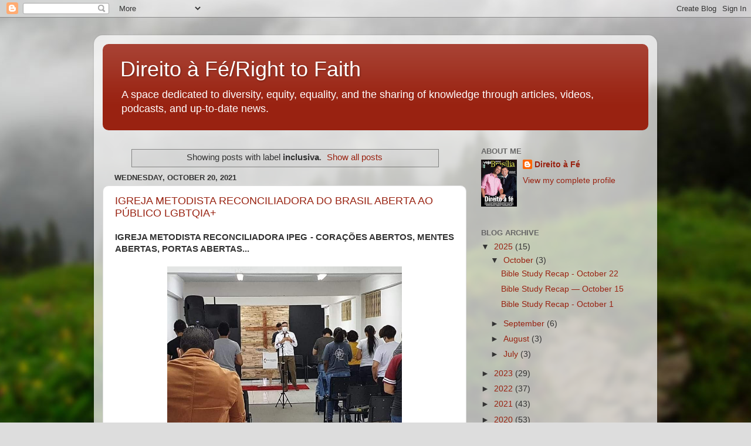

--- FILE ---
content_type: text/html; charset=UTF-8
request_url: http://www.direitoafe.com/search/label/inclusiva
body_size: 16427
content:
<!DOCTYPE html>
<html class='v2' dir='ltr' lang='en'>
<head>
<link href='https://www.blogger.com/static/v1/widgets/335934321-css_bundle_v2.css' rel='stylesheet' type='text/css'/>
<meta content='width=1100' name='viewport'/>
<meta content='text/html; charset=UTF-8' http-equiv='Content-Type'/>
<meta content='blogger' name='generator'/>
<link href='http://www.direitoafe.com/favicon.ico' rel='icon' type='image/x-icon'/>
<link href='http://www.direitoafe.com/search/label/inclusiva' rel='canonical'/>
<link rel="alternate" type="application/atom+xml" title="Direito à Fé/Right to Faith - Atom" href="http://www.direitoafe.com/feeds/posts/default" />
<link rel="alternate" type="application/rss+xml" title="Direito à Fé/Right to Faith - RSS" href="http://www.direitoafe.com/feeds/posts/default?alt=rss" />
<link rel="service.post" type="application/atom+xml" title="Direito à Fé/Right to Faith - Atom" href="https://www.blogger.com/feeds/2162436527427199814/posts/default" />
<link rel="me" href="https://www.blogger.com/profile/04187566697010243030" />
<!--Can't find substitution for tag [blog.ieCssRetrofitLinks]-->
<meta content='http://www.direitoafe.com/search/label/inclusiva' property='og:url'/>
<meta content='Direito à Fé/Right to Faith' property='og:title'/>
<meta content='A space dedicated to diversity, equity, equality, and the sharing of knowledge through articles, videos, podcasts, and up-to-date news.' property='og:description'/>
<title>Direito à Fé/Right to Faith: inclusiva</title>
<style id='page-skin-1' type='text/css'><!--
/*-----------------------------------------------
Blogger Template Style
Name:     Picture Window
Designer: Blogger
URL:      www.blogger.com
----------------------------------------------- */
/* Content
----------------------------------------------- */
body {
font: normal normal 15px Arial, Tahoma, Helvetica, FreeSans, sans-serif;
color: #333333;
background: #dddddd url(//themes.googleusercontent.com/image?id=1fupio4xM9eVxyr-k5QC5RiCJlYR35r9dXsp63RKsKt64v33poi2MvnjkX_1MULBY8BsT) repeat-x fixed bottom center;
}
html body .region-inner {
min-width: 0;
max-width: 100%;
width: auto;
}
.content-outer {
font-size: 90%;
}
a:link {
text-decoration:none;
color: #992211;
}
a:visited {
text-decoration:none;
color: #771100;
}
a:hover {
text-decoration:underline;
color: #cc4411;
}
.content-outer {
background: transparent url(https://resources.blogblog.com/blogblog/data/1kt/transparent/white80.png) repeat scroll top left;
-moz-border-radius: 15px;
-webkit-border-radius: 15px;
-goog-ms-border-radius: 15px;
border-radius: 15px;
-moz-box-shadow: 0 0 3px rgba(0, 0, 0, .15);
-webkit-box-shadow: 0 0 3px rgba(0, 0, 0, .15);
-goog-ms-box-shadow: 0 0 3px rgba(0, 0, 0, .15);
box-shadow: 0 0 3px rgba(0, 0, 0, .15);
margin: 30px auto;
}
.content-inner {
padding: 15px;
}
/* Header
----------------------------------------------- */
.header-outer {
background: #992211 url(https://resources.blogblog.com/blogblog/data/1kt/transparent/header_gradient_shade.png) repeat-x scroll top left;
_background-image: none;
color: #ffffff;
-moz-border-radius: 10px;
-webkit-border-radius: 10px;
-goog-ms-border-radius: 10px;
border-radius: 10px;
}
.Header img, .Header #header-inner {
-moz-border-radius: 10px;
-webkit-border-radius: 10px;
-goog-ms-border-radius: 10px;
border-radius: 10px;
}
.header-inner .Header .titlewrapper,
.header-inner .Header .descriptionwrapper {
padding-left: 30px;
padding-right: 30px;
}
.Header h1 {
font: normal normal 36px Arial, Tahoma, Helvetica, FreeSans, sans-serif;
text-shadow: 1px 1px 3px rgba(0, 0, 0, 0.3);
}
.Header h1 a {
color: #ffffff;
}
.Header .description {
font-size: 130%;
}
/* Tabs
----------------------------------------------- */
.tabs-inner {
margin: .5em 0 0;
padding: 0;
}
.tabs-inner .section {
margin: 0;
}
.tabs-inner .widget ul {
padding: 0;
background: #f5f5f5 url(https://resources.blogblog.com/blogblog/data/1kt/transparent/tabs_gradient_shade.png) repeat scroll bottom;
-moz-border-radius: 10px;
-webkit-border-radius: 10px;
-goog-ms-border-radius: 10px;
border-radius: 10px;
}
.tabs-inner .widget li {
border: none;
}
.tabs-inner .widget li a {
display: inline-block;
padding: .5em 1em;
margin-right: 0;
color: #992211;
font: normal normal 15px Arial, Tahoma, Helvetica, FreeSans, sans-serif;
-moz-border-radius: 0 0 0 0;
-webkit-border-top-left-radius: 0;
-webkit-border-top-right-radius: 0;
-goog-ms-border-radius: 0 0 0 0;
border-radius: 0 0 0 0;
background: transparent none no-repeat scroll top left;
border-right: 1px solid #cccccc;
}
.tabs-inner .widget li:first-child a {
padding-left: 1.25em;
-moz-border-radius-topleft: 10px;
-moz-border-radius-bottomleft: 10px;
-webkit-border-top-left-radius: 10px;
-webkit-border-bottom-left-radius: 10px;
-goog-ms-border-top-left-radius: 10px;
-goog-ms-border-bottom-left-radius: 10px;
border-top-left-radius: 10px;
border-bottom-left-radius: 10px;
}
.tabs-inner .widget li.selected a,
.tabs-inner .widget li a:hover {
position: relative;
z-index: 1;
background: #ffffff url(https://resources.blogblog.com/blogblog/data/1kt/transparent/tabs_gradient_shade.png) repeat scroll bottom;
color: #000000;
-moz-box-shadow: 0 0 0 rgba(0, 0, 0, .15);
-webkit-box-shadow: 0 0 0 rgba(0, 0, 0, .15);
-goog-ms-box-shadow: 0 0 0 rgba(0, 0, 0, .15);
box-shadow: 0 0 0 rgba(0, 0, 0, .15);
}
/* Headings
----------------------------------------------- */
h2 {
font: bold normal 13px Arial, Tahoma, Helvetica, FreeSans, sans-serif;
text-transform: uppercase;
color: #666666;
margin: .5em 0;
}
/* Main
----------------------------------------------- */
.main-outer {
background: transparent none repeat scroll top center;
-moz-border-radius: 0 0 0 0;
-webkit-border-top-left-radius: 0;
-webkit-border-top-right-radius: 0;
-webkit-border-bottom-left-radius: 0;
-webkit-border-bottom-right-radius: 0;
-goog-ms-border-radius: 0 0 0 0;
border-radius: 0 0 0 0;
-moz-box-shadow: 0 0 0 rgba(0, 0, 0, .15);
-webkit-box-shadow: 0 0 0 rgba(0, 0, 0, .15);
-goog-ms-box-shadow: 0 0 0 rgba(0, 0, 0, .15);
box-shadow: 0 0 0 rgba(0, 0, 0, .15);
}
.main-inner {
padding: 15px 5px 20px;
}
.main-inner .column-center-inner {
padding: 0 0;
}
.main-inner .column-left-inner {
padding-left: 0;
}
.main-inner .column-right-inner {
padding-right: 0;
}
/* Posts
----------------------------------------------- */
h3.post-title {
margin: 0;
font: normal normal 18px Arial, Tahoma, Helvetica, FreeSans, sans-serif;
}
.comments h4 {
margin: 1em 0 0;
font: normal normal 18px Arial, Tahoma, Helvetica, FreeSans, sans-serif;
}
.date-header span {
color: #333333;
}
.post-outer {
background-color: #ffffff;
border: solid 1px #dddddd;
-moz-border-radius: 10px;
-webkit-border-radius: 10px;
border-radius: 10px;
-goog-ms-border-radius: 10px;
padding: 15px 20px;
margin: 0 -20px 20px;
}
.post-body {
line-height: 1.4;
font-size: 110%;
position: relative;
}
.post-header {
margin: 0 0 1.5em;
color: #999999;
line-height: 1.6;
}
.post-footer {
margin: .5em 0 0;
color: #999999;
line-height: 1.6;
}
#blog-pager {
font-size: 140%
}
#comments .comment-author {
padding-top: 1.5em;
border-top: dashed 1px #ccc;
border-top: dashed 1px rgba(128, 128, 128, .5);
background-position: 0 1.5em;
}
#comments .comment-author:first-child {
padding-top: 0;
border-top: none;
}
.avatar-image-container {
margin: .2em 0 0;
}
/* Comments
----------------------------------------------- */
.comments .comments-content .icon.blog-author {
background-repeat: no-repeat;
background-image: url([data-uri]);
}
.comments .comments-content .loadmore a {
border-top: 1px solid #cc4411;
border-bottom: 1px solid #cc4411;
}
.comments .continue {
border-top: 2px solid #cc4411;
}
/* Widgets
----------------------------------------------- */
.widget ul, .widget #ArchiveList ul.flat {
padding: 0;
list-style: none;
}
.widget ul li, .widget #ArchiveList ul.flat li {
border-top: dashed 1px #ccc;
border-top: dashed 1px rgba(128, 128, 128, .5);
}
.widget ul li:first-child, .widget #ArchiveList ul.flat li:first-child {
border-top: none;
}
.widget .post-body ul {
list-style: disc;
}
.widget .post-body ul li {
border: none;
}
/* Footer
----------------------------------------------- */
.footer-outer {
color:#eeeeee;
background: transparent url(https://resources.blogblog.com/blogblog/data/1kt/transparent/black50.png) repeat scroll top left;
-moz-border-radius: 10px 10px 10px 10px;
-webkit-border-top-left-radius: 10px;
-webkit-border-top-right-radius: 10px;
-webkit-border-bottom-left-radius: 10px;
-webkit-border-bottom-right-radius: 10px;
-goog-ms-border-radius: 10px 10px 10px 10px;
border-radius: 10px 10px 10px 10px;
-moz-box-shadow: 0 0 0 rgba(0, 0, 0, .15);
-webkit-box-shadow: 0 0 0 rgba(0, 0, 0, .15);
-goog-ms-box-shadow: 0 0 0 rgba(0, 0, 0, .15);
box-shadow: 0 0 0 rgba(0, 0, 0, .15);
}
.footer-inner {
padding: 10px 5px 20px;
}
.footer-outer a {
color: #ffffdd;
}
.footer-outer a:visited {
color: #cccc99;
}
.footer-outer a:hover {
color: #ffffff;
}
.footer-outer .widget h2 {
color: #bbbbbb;
}
/* Mobile
----------------------------------------------- */
html body.mobile {
height: auto;
}
html body.mobile {
min-height: 480px;
background-size: 100% auto;
}
.mobile .body-fauxcolumn-outer {
background: transparent none repeat scroll top left;
}
html .mobile .mobile-date-outer, html .mobile .blog-pager {
border-bottom: none;
background: transparent none repeat scroll top center;
margin-bottom: 10px;
}
.mobile .date-outer {
background: transparent none repeat scroll top center;
}
.mobile .header-outer, .mobile .main-outer,
.mobile .post-outer, .mobile .footer-outer {
-moz-border-radius: 0;
-webkit-border-radius: 0;
-goog-ms-border-radius: 0;
border-radius: 0;
}
.mobile .content-outer,
.mobile .main-outer,
.mobile .post-outer {
background: inherit;
border: none;
}
.mobile .content-outer {
font-size: 100%;
}
.mobile-link-button {
background-color: #992211;
}
.mobile-link-button a:link, .mobile-link-button a:visited {
color: #ffffff;
}
.mobile-index-contents {
color: #333333;
}
.mobile .tabs-inner .PageList .widget-content {
background: #ffffff url(https://resources.blogblog.com/blogblog/data/1kt/transparent/tabs_gradient_shade.png) repeat scroll bottom;
color: #000000;
}
.mobile .tabs-inner .PageList .widget-content .pagelist-arrow {
border-left: 1px solid #cccccc;
}

--></style>
<style id='template-skin-1' type='text/css'><!--
body {
min-width: 960px;
}
.content-outer, .content-fauxcolumn-outer, .region-inner {
min-width: 960px;
max-width: 960px;
_width: 960px;
}
.main-inner .columns {
padding-left: 0;
padding-right: 310px;
}
.main-inner .fauxcolumn-center-outer {
left: 0;
right: 310px;
/* IE6 does not respect left and right together */
_width: expression(this.parentNode.offsetWidth -
parseInt("0") -
parseInt("310px") + 'px');
}
.main-inner .fauxcolumn-left-outer {
width: 0;
}
.main-inner .fauxcolumn-right-outer {
width: 310px;
}
.main-inner .column-left-outer {
width: 0;
right: 100%;
margin-left: -0;
}
.main-inner .column-right-outer {
width: 310px;
margin-right: -310px;
}
#layout {
min-width: 0;
}
#layout .content-outer {
min-width: 0;
width: 800px;
}
#layout .region-inner {
min-width: 0;
width: auto;
}
body#layout div.add_widget {
padding: 8px;
}
body#layout div.add_widget a {
margin-left: 32px;
}
--></style>
<style>
    body {background-image:url(\/\/themes.googleusercontent.com\/image?id=1fupio4xM9eVxyr-k5QC5RiCJlYR35r9dXsp63RKsKt64v33poi2MvnjkX_1MULBY8BsT);}
    
@media (max-width: 200px) { body {background-image:url(\/\/themes.googleusercontent.com\/image?id=1fupio4xM9eVxyr-k5QC5RiCJlYR35r9dXsp63RKsKt64v33poi2MvnjkX_1MULBY8BsT&options=w200);}}
@media (max-width: 400px) and (min-width: 201px) { body {background-image:url(\/\/themes.googleusercontent.com\/image?id=1fupio4xM9eVxyr-k5QC5RiCJlYR35r9dXsp63RKsKt64v33poi2MvnjkX_1MULBY8BsT&options=w400);}}
@media (max-width: 800px) and (min-width: 401px) { body {background-image:url(\/\/themes.googleusercontent.com\/image?id=1fupio4xM9eVxyr-k5QC5RiCJlYR35r9dXsp63RKsKt64v33poi2MvnjkX_1MULBY8BsT&options=w800);}}
@media (max-width: 1200px) and (min-width: 801px) { body {background-image:url(\/\/themes.googleusercontent.com\/image?id=1fupio4xM9eVxyr-k5QC5RiCJlYR35r9dXsp63RKsKt64v33poi2MvnjkX_1MULBY8BsT&options=w1200);}}
/* Last tag covers anything over one higher than the previous max-size cap. */
@media (min-width: 1201px) { body {background-image:url(\/\/themes.googleusercontent.com\/image?id=1fupio4xM9eVxyr-k5QC5RiCJlYR35r9dXsp63RKsKt64v33poi2MvnjkX_1MULBY8BsT&options=w1600);}}
  </style>
<link href='https://www.blogger.com/dyn-css/authorization.css?targetBlogID=2162436527427199814&amp;zx=f0ae563e-6426-45e2-94a0-ad8b9cb9e627' media='none' onload='if(media!=&#39;all&#39;)media=&#39;all&#39;' rel='stylesheet'/><noscript><link href='https://www.blogger.com/dyn-css/authorization.css?targetBlogID=2162436527427199814&amp;zx=f0ae563e-6426-45e2-94a0-ad8b9cb9e627' rel='stylesheet'/></noscript>
<meta name='google-adsense-platform-account' content='ca-host-pub-1556223355139109'/>
<meta name='google-adsense-platform-domain' content='blogspot.com'/>

<!-- data-ad-client=ca-pub-8172473097490319 -->

</head>
<body class='loading variant-shade'>
<div class='navbar section' id='navbar' name='Navbar'><div class='widget Navbar' data-version='1' id='Navbar1'><script type="text/javascript">
    function setAttributeOnload(object, attribute, val) {
      if(window.addEventListener) {
        window.addEventListener('load',
          function(){ object[attribute] = val; }, false);
      } else {
        window.attachEvent('onload', function(){ object[attribute] = val; });
      }
    }
  </script>
<div id="navbar-iframe-container"></div>
<script type="text/javascript" src="https://apis.google.com/js/platform.js"></script>
<script type="text/javascript">
      gapi.load("gapi.iframes:gapi.iframes.style.bubble", function() {
        if (gapi.iframes && gapi.iframes.getContext) {
          gapi.iframes.getContext().openChild({
              url: 'https://www.blogger.com/navbar/2162436527427199814?origin\x3dhttp://www.direitoafe.com',
              where: document.getElementById("navbar-iframe-container"),
              id: "navbar-iframe"
          });
        }
      });
    </script><script type="text/javascript">
(function() {
var script = document.createElement('script');
script.type = 'text/javascript';
script.src = '//pagead2.googlesyndication.com/pagead/js/google_top_exp.js';
var head = document.getElementsByTagName('head')[0];
if (head) {
head.appendChild(script);
}})();
</script>
</div></div>
<div itemscope='itemscope' itemtype='http://schema.org/Blog' style='display: none;'>
<meta content='Direito à Fé/Right to Faith' itemprop='name'/>
</div>
<div class='body-fauxcolumns'>
<div class='fauxcolumn-outer body-fauxcolumn-outer'>
<div class='cap-top'>
<div class='cap-left'></div>
<div class='cap-right'></div>
</div>
<div class='fauxborder-left'>
<div class='fauxborder-right'></div>
<div class='fauxcolumn-inner'>
</div>
</div>
<div class='cap-bottom'>
<div class='cap-left'></div>
<div class='cap-right'></div>
</div>
</div>
</div>
<div class='content'>
<div class='content-fauxcolumns'>
<div class='fauxcolumn-outer content-fauxcolumn-outer'>
<div class='cap-top'>
<div class='cap-left'></div>
<div class='cap-right'></div>
</div>
<div class='fauxborder-left'>
<div class='fauxborder-right'></div>
<div class='fauxcolumn-inner'>
</div>
</div>
<div class='cap-bottom'>
<div class='cap-left'></div>
<div class='cap-right'></div>
</div>
</div>
</div>
<div class='content-outer'>
<div class='content-cap-top cap-top'>
<div class='cap-left'></div>
<div class='cap-right'></div>
</div>
<div class='fauxborder-left content-fauxborder-left'>
<div class='fauxborder-right content-fauxborder-right'></div>
<div class='content-inner'>
<header>
<div class='header-outer'>
<div class='header-cap-top cap-top'>
<div class='cap-left'></div>
<div class='cap-right'></div>
</div>
<div class='fauxborder-left header-fauxborder-left'>
<div class='fauxborder-right header-fauxborder-right'></div>
<div class='region-inner header-inner'>
<div class='header section' id='header' name='Header'><div class='widget Header' data-version='1' id='Header1'>
<div id='header-inner'>
<div class='titlewrapper'>
<h1 class='title'>
<a href='http://www.direitoafe.com/'>
Direito à Fé/Right to Faith
</a>
</h1>
</div>
<div class='descriptionwrapper'>
<p class='description'><span>A space dedicated to diversity, equity, equality, and the sharing of knowledge through articles, videos, podcasts, and up-to-date news.</span></p>
</div>
</div>
</div></div>
</div>
</div>
<div class='header-cap-bottom cap-bottom'>
<div class='cap-left'></div>
<div class='cap-right'></div>
</div>
</div>
</header>
<div class='tabs-outer'>
<div class='tabs-cap-top cap-top'>
<div class='cap-left'></div>
<div class='cap-right'></div>
</div>
<div class='fauxborder-left tabs-fauxborder-left'>
<div class='fauxborder-right tabs-fauxborder-right'></div>
<div class='region-inner tabs-inner'>
<div class='tabs no-items section' id='crosscol' name='Cross-Column'></div>
<div class='tabs no-items section' id='crosscol-overflow' name='Cross-Column 2'></div>
</div>
</div>
<div class='tabs-cap-bottom cap-bottom'>
<div class='cap-left'></div>
<div class='cap-right'></div>
</div>
</div>
<div class='main-outer'>
<div class='main-cap-top cap-top'>
<div class='cap-left'></div>
<div class='cap-right'></div>
</div>
<div class='fauxborder-left main-fauxborder-left'>
<div class='fauxborder-right main-fauxborder-right'></div>
<div class='region-inner main-inner'>
<div class='columns fauxcolumns'>
<div class='fauxcolumn-outer fauxcolumn-center-outer'>
<div class='cap-top'>
<div class='cap-left'></div>
<div class='cap-right'></div>
</div>
<div class='fauxborder-left'>
<div class='fauxborder-right'></div>
<div class='fauxcolumn-inner'>
</div>
</div>
<div class='cap-bottom'>
<div class='cap-left'></div>
<div class='cap-right'></div>
</div>
</div>
<div class='fauxcolumn-outer fauxcolumn-left-outer'>
<div class='cap-top'>
<div class='cap-left'></div>
<div class='cap-right'></div>
</div>
<div class='fauxborder-left'>
<div class='fauxborder-right'></div>
<div class='fauxcolumn-inner'>
</div>
</div>
<div class='cap-bottom'>
<div class='cap-left'></div>
<div class='cap-right'></div>
</div>
</div>
<div class='fauxcolumn-outer fauxcolumn-right-outer'>
<div class='cap-top'>
<div class='cap-left'></div>
<div class='cap-right'></div>
</div>
<div class='fauxborder-left'>
<div class='fauxborder-right'></div>
<div class='fauxcolumn-inner'>
</div>
</div>
<div class='cap-bottom'>
<div class='cap-left'></div>
<div class='cap-right'></div>
</div>
</div>
<!-- corrects IE6 width calculation -->
<div class='columns-inner'>
<div class='column-center-outer'>
<div class='column-center-inner'>
<div class='main section' id='main' name='Main'><div class='widget Blog' data-version='1' id='Blog1'>
<div class='blog-posts hfeed'>
<div class='status-msg-wrap'>
<div class='status-msg-body'>
Showing posts with label <b>inclusiva</b>. <a href="http://www.direitoafe.com/">Show all posts</a>
</div>
<div class='status-msg-border'>
<div class='status-msg-bg'>
<div class='status-msg-hidden'>Showing posts with label <b>inclusiva</b>. <a href="http://www.direitoafe.com/">Show all posts</a></div>
</div>
</div>
</div>
<div style='clear: both;'></div>

          <div class="date-outer">
        
<h2 class='date-header'><span>Wednesday, October 20, 2021</span></h2>

          <div class="date-posts">
        
<div class='post-outer'>
<div class='post hentry uncustomized-post-template' itemprop='blogPost' itemscope='itemscope' itemtype='http://schema.org/BlogPosting'>
<meta content='https://blogger.googleusercontent.com/img/b/R29vZ2xl/AVvXsEisFB9ZxnzuJWVYkhy5TweppGM8_7XQVwkt4P8iwfIkqzZmZOEGAScRVeqBDGpCB37BqaQVQAx4x0BJpe6LWxuKawyeiMfW8eccqk_77BFoH4FbMvxTYM31vYL2XbT93c-5mFL90zStwZI/s1600/1610540481099854-0.png' itemprop='image_url'/>
<meta content='2162436527427199814' itemprop='blogId'/>
<meta content='5787169690462302560' itemprop='postId'/>
<a name='5787169690462302560'></a>
<h3 class='post-title entry-title' itemprop='name'>
<a href='http://www.direitoafe.com/2019/10/igreja-metodista-ipeg-uma-igreja.html'>IGREJA METODISTA RECONCILIADORA DO BRASIL ABERTA AO PÚBLICO LGBTQIA+</a>
</h3>
<div class='post-header'>
<div class='post-header-line-1'></div>
</div>
<div class='post-body entry-content' id='post-body-5787169690462302560' itemprop='description articleBody'>
<div dir="ltr" style="text-align: left;" trbidi="on">
<div dir="ltr" style="text-align: justify;"><b>IGREJA METODISTA RECONCILIADORA IPEG - CORAÇÕES ABERTOS, MENTES ABERTAS, PORTAS ABERTAS...</b></div>
<div dir="ltr" style="text-align: justify;">
<b><br /></b></div>
<div class="separator" style="clear: both; text-align: center;"><div class="separator" style="clear: both; text-align: center;">
  <a href="https://blogger.googleusercontent.com/img/b/R29vZ2xl/AVvXsEisFB9ZxnzuJWVYkhy5TweppGM8_7XQVwkt4P8iwfIkqzZmZOEGAScRVeqBDGpCB37BqaQVQAx4x0BJpe6LWxuKawyeiMfW8eccqk_77BFoH4FbMvxTYM31vYL2XbT93c-5mFL90zStwZI/s1600/1610540481099854-0.png" style="margin-left: 1em; margin-right: 1em;">
    <img border="0" src="https://blogger.googleusercontent.com/img/b/R29vZ2xl/AVvXsEisFB9ZxnzuJWVYkhy5TweppGM8_7XQVwkt4P8iwfIkqzZmZOEGAScRVeqBDGpCB37BqaQVQAx4x0BJpe6LWxuKawyeiMfW8eccqk_77BFoH4FbMvxTYM31vYL2XbT93c-5mFL90zStwZI/s1600/1610540481099854-0.png" width="400" />
  </a>
</div></div><div dir="ltr" style="text-align: justify;"><b><br /></b></div>
<div style="text-align: center;">
<div dir="ltr" style="text-align: justify;">A Igreja Metodista Incluídos pela Graça (Igreja Metodista IPEG) faz parte do movimento de Reconciliadores da Igreja Metodista Unida, que é considerada a segunda maior denominação protestante dos Estados Unidos.<br /></div></div>
<div dir="ltr" style="text-align: justify;">
<br /></div>
<div dir="ltr" style="text-align: justify;">
<b>PERFIL DOUTRINÁRIO DA IGREJA METODISTA RECONCILIADORA IPEG ABERTA AO PÚBLICO LGBTQIA+:</b></div>
<div dir="ltr" style="text-align: justify;">
<b><br /></b></div>
<div dir="ltr" style="text-align: justify;">
<b>É possível ser LGBT e ser Cristão sim!</b></div>
<div dir="ltr" style="text-align: justify;">
<br /></div>
<div dir="ltr" style="text-align: justify;">
A Igreja Metodista Reconciliadora IPEG alinha sua prática religiosa à abertura da Comunhão Cristã Aberta a todos os LGBTQIA+, assim como a Rede de Reconciliadores tem feito na Igreja Metodista Unida Americana. Denominada Igreja Reconciliadora (2Co 5:18-19), a Igreja Metodista Reconciliadora IPEG acredita que a salvação é realizada por meio da graça divina, mediante a fé em Jesus, que é um dom de Deus, dado independentemente de etnia, idade, gênero, identidade de gênero ou orientação sexual ou status socio-cultural, pois Deus não faz acepção de pessoas; pelo contrário, em qualquer lugar, aquele que o teme e faz o que é justo lhe é aceitável.</div>
<div dir="ltr" style="text-align: justify;">
<br /></div>
<div dir="ltr" style="text-align: justify;">
Os fundamentos aceitos e ensinados são:</div>
<div dir="ltr" style="text-align: justify;">
</div>
<ul>
<li>Fé</li>
<li>Amor</li>
<li>Graça</li>
<li>Comunhão</li>
<li>Santidade Social (Ação Social, Compaixão e Piedade)</li>
<li>Reconciliação</li>
<li>Unidade</li>
<li>Diversidade</li>
<li>Caridade</li>
<li>Regeneração</li></ul>
<div dir="ltr">
</div>
<div dir="ltr" style="text-align: justify;">
<b>ALGUMAS RAZÕES PARA CONGREGAR NA IGREJA METODISTA RECONCILIADORA IPEG...</b></div>
<div dir="ltr">
</div>
<div style="text-align: justify;">
<ol>
<li>Porque somos uma Igreja de Comunhão Aberta;</li>
<li>Porque temos como regra de fé e prática a Inclusão Eclesial Plena de todas as pessoas, independentemente de etnia, idade, gênero, identidade de gênero, orientação sexual ou status socio-cultural;</li>
<li>Porque possuímos uma visão teológica progressista, afirmativa e prática;</li>
<li>Porque fazemos parte da maior rede de Igrejas abertas ao público LGBTQIA+ do mundo;</li>
<li>Porque valorizamos a vocação, formação e prática de ministros (Pastores/as, Presbíteros/as, Diáconos/nisas e Evangelistas);</li>
<li>Porque entendemos que o direito à fé é um direito originário de todos e precisa ser exercido por todos;</li>
<li>Porque temos como regra de fé e prática a Tradição Metodista da Graça Preveniente, Graça Justificadora e Graça Santificadora;</li>
<li>Porque prezamos pela Santidade Social (Piedade, Ação Social e Compaixão);</li><li>Porque prezamos pela Santidade pessoal e coletiva;</li><li>Porque temos como regra de fé e prática as Sagradas Escrituras.</li></ol></div>
<div dir="ltr" style="text-align: justify;">
<b>ENTENDA O NOME E A DENOMINAÇÃO:</b></div>
<div dir="ltr" style="text-align: justify;">
<b><br /></b></div>
<div dir="ltr" style="text-align: justify;">
A Igreja Metodista Reconciliadora Incluídos pela Graça (Igreja Metodista IPEG) faz parte da tradição Metodista nascida na Inglaterra no século XVIII. Seu fazer litúrgico, doutrinário e ministerial é pautado na tradição metodista, nas &nbsp;interpretações do seu fundador das Escrituras Sagradas e na Visão Teológica Progressista Afirmativa. </div>
<div dir="ltr" style="text-align: justify;">
<br /></div>
<div dir="ltr" style="text-align: justify;">
A denominação 'Igreja Reconciliadora' provém da sua filiação ao movimento de Reconciliadores da Igreja Metodista Unida dos Estados Unidos, que atualmente possui mais de 1320 igrejas, e encontra respaldo na proclamação bíblica de que "a nós foi confiado o ministério da Reconciliação e a palavra da Reconciliação" - (2 Coríntios 5: 18-19). Temos como regra de fé e prática a reconciliação do ser humano consigo, com a criação (animais, recursos naturais, universo, natureza, etc), com seu próximo e com Deus.</div>
<div dir="ltr" style="text-align: justify;">
<br /></div>
<div dir="ltr" style="text-align: justify;">
<b>CONHEÇA OS CONSELHOS DA IGREJA METODISTA RECONCILIADORA IPEG:</b></div>
<div dir="ltr" style="text-align: justify;">
<b><br /></b></div>
<div dir="ltr" style="text-align: justify;">
</div>
<ul>
<li>CONSELHO GERAL;</li>
<li>CONSELHO DOUTRINÁRIO;</li>
<li>CONSELHO ADMINISTRATIVO;</li>
<li>CONSELHO DE MEMBROS.</li>
</ul>
<br />
<div dir="ltr" style="text-align: justify;">
<b>Nosso slogan é: CORAÇÕES ABERTOS, MENTES ABERTAS, PORTAS ABERTAS.</b></div>
<div dir="ltr" style="text-align: justify;">
<b>NOSSOS CONTATOS: </b></div>
<div dir="ltr" style="text-align: justify;">
<b><br /></b></div>
<div dir="ltr">
</div>
<div style="text-align: justify;">
E-mail: ipeg.sec@gmail.com</div>
<div style="text-align: justify;">
Facebook: <a href="https://www.facebook.com/metodistaipeg/">@metodistaipeg</a></div>
<div style="text-align: justify;">
WhatsApp Institucional e Telefone: +55(061)99958-8435</div>
</div>
<div style='clear: both;'></div>
</div>
<div class='post-footer'>
<div class='post-footer-line post-footer-line-1'>
<span class='post-author vcard'>
</span>
<span class='post-timestamp'>
at
<meta content='http://www.direitoafe.com/2019/10/igreja-metodista-ipeg-uma-igreja.html' itemprop='url'/>
<a class='timestamp-link' href='http://www.direitoafe.com/2019/10/igreja-metodista-ipeg-uma-igreja.html' rel='bookmark' title='permanent link'><abbr class='published' itemprop='datePublished' title='2021-10-20T08:00:00-03:00'>October 20, 2021</abbr></a>
</span>
<span class='post-comment-link'>
<a class='comment-link' href='http://www.direitoafe.com/2019/10/igreja-metodista-ipeg-uma-igreja.html#comment-form' onclick=''>
No comments:
  </a>
</span>
<span class='post-icons'>
<span class='item-control blog-admin pid-624564135'>
<a href='https://www.blogger.com/post-edit.g?blogID=2162436527427199814&postID=5787169690462302560&from=pencil' title='Edit Post'>
<img alt='' class='icon-action' height='18' src='https://resources.blogblog.com/img/icon18_edit_allbkg.gif' width='18'/>
</a>
</span>
</span>
<div class='post-share-buttons goog-inline-block'>
<a class='goog-inline-block share-button sb-email' href='https://www.blogger.com/share-post.g?blogID=2162436527427199814&postID=5787169690462302560&target=email' target='_blank' title='Email This'><span class='share-button-link-text'>Email This</span></a><a class='goog-inline-block share-button sb-blog' href='https://www.blogger.com/share-post.g?blogID=2162436527427199814&postID=5787169690462302560&target=blog' onclick='window.open(this.href, "_blank", "height=270,width=475"); return false;' target='_blank' title='BlogThis!'><span class='share-button-link-text'>BlogThis!</span></a><a class='goog-inline-block share-button sb-twitter' href='https://www.blogger.com/share-post.g?blogID=2162436527427199814&postID=5787169690462302560&target=twitter' target='_blank' title='Share to X'><span class='share-button-link-text'>Share to X</span></a><a class='goog-inline-block share-button sb-facebook' href='https://www.blogger.com/share-post.g?blogID=2162436527427199814&postID=5787169690462302560&target=facebook' onclick='window.open(this.href, "_blank", "height=430,width=640"); return false;' target='_blank' title='Share to Facebook'><span class='share-button-link-text'>Share to Facebook</span></a><a class='goog-inline-block share-button sb-pinterest' href='https://www.blogger.com/share-post.g?blogID=2162436527427199814&postID=5787169690462302560&target=pinterest' target='_blank' title='Share to Pinterest'><span class='share-button-link-text'>Share to Pinterest</span></a>
</div>
</div>
<div class='post-footer-line post-footer-line-2'>
<span class='post-labels'>
Labels:
<a href='http://www.direitoafe.com/search/label/DF' rel='tag'>DF</a>,
<a href='http://www.direitoafe.com/search/label/igreja' rel='tag'>igreja</a>,
<a href='http://www.direitoafe.com/search/label/Inclus%C3%A3o' rel='tag'>Inclusão</a>,
<a href='http://www.direitoafe.com/search/label/inclusiva' rel='tag'>inclusiva</a>,
<a href='http://www.direitoafe.com/search/label/LGBTQ' rel='tag'>LGBTQ</a>,
<a href='http://www.direitoafe.com/search/label/lgbtqia%2B' rel='tag'>lgbtqia+</a>
</span>
</div>
<div class='post-footer-line post-footer-line-3'>
<span class='post-location'>
</span>
</div>
</div>
</div>
</div>
<div class='inline-ad'>
<!--Can't find substitution for tag [adCode]-->
</div>

        </div></div>
      
</div>
<div class='blog-pager' id='blog-pager'>
<span id='blog-pager-older-link'>
<a class='blog-pager-older-link' href='http://www.direitoafe.com/search/label/inclusiva?updated-max=2021-10-20T08:00:00-03:00&max-results=20&start=20&by-date=false' id='Blog1_blog-pager-older-link' title='Older Posts'>Older Posts</a>
</span>
<a class='home-link' href='http://www.direitoafe.com/'>Home</a>
</div>
<div class='clear'></div>
<div class='blog-feeds'>
<div class='feed-links'>
Subscribe to:
<a class='feed-link' href='http://www.direitoafe.com/feeds/posts/default' target='_blank' type='application/atom+xml'>Comments (Atom)</a>
</div>
</div>
</div><div class='widget FeaturedPost' data-version='1' id='FeaturedPost1'>
<div class='post-summary'>
<h3><a href='http://www.direitoafe.com/2025/10/bible-study-recap-for-october-22.html'>Bible Study Recap - October 22</a></h3>
<p>
Bible Study Recap &#8212; October 22  Theme: &#8220;Worship from the Heart&#8221;  📖 Scripture Focus:  Isaiah 29:13   &#8220;The Lord says: &#8216;These people come near...
</p>
<img class='image' src='https://blogger.googleusercontent.com/img/b/R29vZ2xl/AVvXsEgqNB8MFM3sMln6gMv7lRL8BKOvDJiDYH41hkPYcFLdx78saJVmsyHWo6UQewDGBQqoUCOO4kbjmGxqz6BAx21-_lBOP7jGblGCyrPoaihpz1cQFCITmONQx6xS6XbmmTDNPqOZjkIfPaQuoVP6dOV1IeyvwN-hwO6tR9zVVdbmej2Lr9CUKO8w9jSHWO4/s320/IMG_2441.jpeg'/>
</div>
<style type='text/css'>
    .image {
      width: 100%;
    }
  </style>
<div class='clear'></div>
</div><div class='widget PopularPosts' data-version='1' id='PopularPosts1'>
<div class='widget-content popular-posts'>
<ul>
<li>
<div class='item-content'>
<div class='item-thumbnail'>
<a href='http://www.direitoafe.com/2017/04/sobre-o-autor-da-biblia-gsg.html' target='_blank'>
<img alt='' border='0' src='https://blogger.googleusercontent.com/img/a/AVvXsEhW0ZOy-N5Wok4rGeiIB7WpP_OP5-eAxPXgMRbbOvJC4N7Yf4j93YiLTjtuU1POkII6eQRsbYXNj6VgXl9LzNMQhjOTBqcoSgGSXc0Xpy47PxpvIZ162rHAbYmC6m5mRzkaGOXBNz46J8CPhDLqcucVFEu6UAV1mSqDCGbnlUv82j7Dn9c7St_NmhjG=w72-h72-p-k-no-nu'/>
</a>
</div>
<div class='item-title'><a href='http://www.direitoafe.com/2017/04/sobre-o-autor-da-biblia-gsg.html'>PASTOR MARVEL SOUZA </a></div>
<div class='item-snippet'>   Ministério Pastoral Marvel Souza:&#160; Natural de São Mateus do Sul, estado do Paraná, o Reverendo Marvel Souza iniciou seu ministério há 24 ...</div>
</div>
<div style='clear: both;'></div>
</li>
<li>
<div class='item-content'>
<div class='item-thumbnail'>
<a href='http://www.direitoafe.com/2023/10/expectativa-divina-sobre-nos.html' target='_blank'>
<img alt='' border='0' src='https://blogger.googleusercontent.com/img/a/AVvXsEg7NBaGDU5JOPliYG7X3NQGFd1zUNfiLNU1MZP93NskgMIMHE8zY_opncn3OQR8tFhWx2oV4nTTfg2_T1iFi0H9DTJVJozbhLaIv36TPP96deeuhdv_E-EBq4rrtmmZCjuIJbKbbPG-L70OqzvCjxp0VFzSlfx89f4XrFMKKKXKJmig-CAnaeqUzplZgno=w72-h72-p-k-no-nu'/>
</a>
</div>
<div class='item-title'><a href='http://www.direitoafe.com/2023/10/expectativa-divina-sobre-nos.html'>EXPECTATIVA DIVINA SOBRE NÓS </a></div>
<div class='item-snippet'>A vida humana é sempre cheia de desafios que nos fazem refletir sobre nossas capacidades, limitações, anseios, medos, prazeres, temperamento...</div>
</div>
<div style='clear: both;'></div>
</li>
<li>
<div class='item-content'>
<div class='item-thumbnail'>
<a href='http://www.direitoafe.com/2023/06/ser-um-metodista-unido.html' target='_blank'>
<img alt='' border='0' src='https://blogger.googleusercontent.com/img/a/AVvXsEjnmaQiPgai9a7DX0m2tTOMT4TmeHRhC0rSr_16W6eYR3fz1BoT3yglH7SWaqlTATOvtcgoRL-L3vdg-ya8cZteN76SqUeNejEqC97NkqwZEjS0ZVxjmGQCdK1NrJAjPAl9nD7JkFEbo7ST-bWj90IiTcsnzASWyvB49tTz_SBXvz_Z4eKRcepepUDRMfs=w72-h72-p-k-no-nu'/>
</a>
</div>
<div class='item-title'><a href='http://www.direitoafe.com/2023/06/ser-um-metodista-unido.html'>SOMOS METODISTAS UNIDOS </a></div>
<div class='item-snippet'>&quot;A fé cristã nunca teve a intenção de ser uma jornada solo. Os primeiros seguidores de Jesus se reuniram para ensinar, fazer refeições,...</div>
</div>
<div style='clear: both;'></div>
</li>
</ul>
<div class='clear'></div>
</div>
</div></div>
</div>
</div>
<div class='column-left-outer'>
<div class='column-left-inner'>
<aside>
</aside>
</div>
</div>
<div class='column-right-outer'>
<div class='column-right-inner'>
<aside>
<div class='sidebar section' id='sidebar-right-1'><div class='widget Profile' data-version='1' id='Profile1'>
<h2>About Me</h2>
<div class='widget-content'>
<a href='https://www.blogger.com/profile/04187566697010243030'><img alt='My photo' class='profile-img' height='80' src='//blogger.googleusercontent.com/img/b/R29vZ2xl/AVvXsEiSY-ZM_yfvQcP6B7YL8YHJyfAflkwECPpa3VDUWYnCC9SfWttc8typAGGMMstF7yK2AeKSD5LWToEuurEaZIec2XMK5esRHnLyRQDDkYiaaRVd7IgA6uojgABTnD1E7w/s113/13315791_1199805896697522_2980734971933181336_n.jpg' width='61'/></a>
<dl class='profile-datablock'>
<dt class='profile-data'>
<a class='profile-name-link g-profile' href='https://www.blogger.com/profile/04187566697010243030' rel='author' style='background-image: url(//www.blogger.com/img/logo-16.png);'>
Direito à Fé 
</a>
</dt>
</dl>
<a class='profile-link' href='https://www.blogger.com/profile/04187566697010243030' rel='author'>View my complete profile</a>
<div class='clear'></div>
</div>
</div><div class='widget BlogArchive' data-version='1' id='BlogArchive1'>
<h2>Blog Archive</h2>
<div class='widget-content'>
<div id='ArchiveList'>
<div id='BlogArchive1_ArchiveList'>
<ul class='hierarchy'>
<li class='archivedate expanded'>
<a class='toggle' href='javascript:void(0)'>
<span class='zippy toggle-open'>

        &#9660;&#160;
      
</span>
</a>
<a class='post-count-link' href='http://www.direitoafe.com/2025/'>
2025
</a>
<span class='post-count' dir='ltr'>(15)</span>
<ul class='hierarchy'>
<li class='archivedate expanded'>
<a class='toggle' href='javascript:void(0)'>
<span class='zippy toggle-open'>

        &#9660;&#160;
      
</span>
</a>
<a class='post-count-link' href='http://www.direitoafe.com/2025/10/'>
October
</a>
<span class='post-count' dir='ltr'>(3)</span>
<ul class='posts'>
<li><a href='http://www.direitoafe.com/2025/10/bible-study-recap-for-october-22.html'>Bible Study Recap - October 22</a></li>
<li><a href='http://www.direitoafe.com/2025/10/bible-study-recap-october-15.html'>Bible Study Recap &#8212; October 15</a></li>
<li><a href='http://www.direitoafe.com/2025/10/bible-study-recap-october-1.html'>Bible Study Recap - October 1</a></li>
</ul>
</li>
</ul>
<ul class='hierarchy'>
<li class='archivedate collapsed'>
<a class='toggle' href='javascript:void(0)'>
<span class='zippy'>

        &#9658;&#160;
      
</span>
</a>
<a class='post-count-link' href='http://www.direitoafe.com/2025/09/'>
September
</a>
<span class='post-count' dir='ltr'>(6)</span>
</li>
</ul>
<ul class='hierarchy'>
<li class='archivedate collapsed'>
<a class='toggle' href='javascript:void(0)'>
<span class='zippy'>

        &#9658;&#160;
      
</span>
</a>
<a class='post-count-link' href='http://www.direitoafe.com/2025/08/'>
August
</a>
<span class='post-count' dir='ltr'>(3)</span>
</li>
</ul>
<ul class='hierarchy'>
<li class='archivedate collapsed'>
<a class='toggle' href='javascript:void(0)'>
<span class='zippy'>

        &#9658;&#160;
      
</span>
</a>
<a class='post-count-link' href='http://www.direitoafe.com/2025/07/'>
July
</a>
<span class='post-count' dir='ltr'>(3)</span>
</li>
</ul>
</li>
</ul>
<ul class='hierarchy'>
<li class='archivedate collapsed'>
<a class='toggle' href='javascript:void(0)'>
<span class='zippy'>

        &#9658;&#160;
      
</span>
</a>
<a class='post-count-link' href='http://www.direitoafe.com/2023/'>
2023
</a>
<span class='post-count' dir='ltr'>(29)</span>
<ul class='hierarchy'>
<li class='archivedate collapsed'>
<a class='toggle' href='javascript:void(0)'>
<span class='zippy'>

        &#9658;&#160;
      
</span>
</a>
<a class='post-count-link' href='http://www.direitoafe.com/2023/10/'>
October
</a>
<span class='post-count' dir='ltr'>(1)</span>
</li>
</ul>
<ul class='hierarchy'>
<li class='archivedate collapsed'>
<a class='toggle' href='javascript:void(0)'>
<span class='zippy'>

        &#9658;&#160;
      
</span>
</a>
<a class='post-count-link' href='http://www.direitoafe.com/2023/09/'>
September
</a>
<span class='post-count' dir='ltr'>(1)</span>
</li>
</ul>
<ul class='hierarchy'>
<li class='archivedate collapsed'>
<a class='toggle' href='javascript:void(0)'>
<span class='zippy'>

        &#9658;&#160;
      
</span>
</a>
<a class='post-count-link' href='http://www.direitoafe.com/2023/06/'>
June
</a>
<span class='post-count' dir='ltr'>(2)</span>
</li>
</ul>
<ul class='hierarchy'>
<li class='archivedate collapsed'>
<a class='toggle' href='javascript:void(0)'>
<span class='zippy'>

        &#9658;&#160;
      
</span>
</a>
<a class='post-count-link' href='http://www.direitoafe.com/2023/05/'>
May
</a>
<span class='post-count' dir='ltr'>(4)</span>
</li>
</ul>
<ul class='hierarchy'>
<li class='archivedate collapsed'>
<a class='toggle' href='javascript:void(0)'>
<span class='zippy'>

        &#9658;&#160;
      
</span>
</a>
<a class='post-count-link' href='http://www.direitoafe.com/2023/04/'>
April
</a>
<span class='post-count' dir='ltr'>(6)</span>
</li>
</ul>
<ul class='hierarchy'>
<li class='archivedate collapsed'>
<a class='toggle' href='javascript:void(0)'>
<span class='zippy'>

        &#9658;&#160;
      
</span>
</a>
<a class='post-count-link' href='http://www.direitoafe.com/2023/03/'>
March
</a>
<span class='post-count' dir='ltr'>(4)</span>
</li>
</ul>
<ul class='hierarchy'>
<li class='archivedate collapsed'>
<a class='toggle' href='javascript:void(0)'>
<span class='zippy'>

        &#9658;&#160;
      
</span>
</a>
<a class='post-count-link' href='http://www.direitoafe.com/2023/02/'>
February
</a>
<span class='post-count' dir='ltr'>(4)</span>
</li>
</ul>
<ul class='hierarchy'>
<li class='archivedate collapsed'>
<a class='toggle' href='javascript:void(0)'>
<span class='zippy'>

        &#9658;&#160;
      
</span>
</a>
<a class='post-count-link' href='http://www.direitoafe.com/2023/01/'>
January
</a>
<span class='post-count' dir='ltr'>(7)</span>
</li>
</ul>
</li>
</ul>
<ul class='hierarchy'>
<li class='archivedate collapsed'>
<a class='toggle' href='javascript:void(0)'>
<span class='zippy'>

        &#9658;&#160;
      
</span>
</a>
<a class='post-count-link' href='http://www.direitoafe.com/2022/'>
2022
</a>
<span class='post-count' dir='ltr'>(37)</span>
<ul class='hierarchy'>
<li class='archivedate collapsed'>
<a class='toggle' href='javascript:void(0)'>
<span class='zippy'>

        &#9658;&#160;
      
</span>
</a>
<a class='post-count-link' href='http://www.direitoafe.com/2022/12/'>
December
</a>
<span class='post-count' dir='ltr'>(7)</span>
</li>
</ul>
<ul class='hierarchy'>
<li class='archivedate collapsed'>
<a class='toggle' href='javascript:void(0)'>
<span class='zippy'>

        &#9658;&#160;
      
</span>
</a>
<a class='post-count-link' href='http://www.direitoafe.com/2022/11/'>
November
</a>
<span class='post-count' dir='ltr'>(9)</span>
</li>
</ul>
<ul class='hierarchy'>
<li class='archivedate collapsed'>
<a class='toggle' href='javascript:void(0)'>
<span class='zippy'>

        &#9658;&#160;
      
</span>
</a>
<a class='post-count-link' href='http://www.direitoafe.com/2022/10/'>
October
</a>
<span class='post-count' dir='ltr'>(2)</span>
</li>
</ul>
<ul class='hierarchy'>
<li class='archivedate collapsed'>
<a class='toggle' href='javascript:void(0)'>
<span class='zippy'>

        &#9658;&#160;
      
</span>
</a>
<a class='post-count-link' href='http://www.direitoafe.com/2022/09/'>
September
</a>
<span class='post-count' dir='ltr'>(5)</span>
</li>
</ul>
<ul class='hierarchy'>
<li class='archivedate collapsed'>
<a class='toggle' href='javascript:void(0)'>
<span class='zippy'>

        &#9658;&#160;
      
</span>
</a>
<a class='post-count-link' href='http://www.direitoafe.com/2022/07/'>
July
</a>
<span class='post-count' dir='ltr'>(2)</span>
</li>
</ul>
<ul class='hierarchy'>
<li class='archivedate collapsed'>
<a class='toggle' href='javascript:void(0)'>
<span class='zippy'>

        &#9658;&#160;
      
</span>
</a>
<a class='post-count-link' href='http://www.direitoafe.com/2022/05/'>
May
</a>
<span class='post-count' dir='ltr'>(2)</span>
</li>
</ul>
<ul class='hierarchy'>
<li class='archivedate collapsed'>
<a class='toggle' href='javascript:void(0)'>
<span class='zippy'>

        &#9658;&#160;
      
</span>
</a>
<a class='post-count-link' href='http://www.direitoafe.com/2022/04/'>
April
</a>
<span class='post-count' dir='ltr'>(5)</span>
</li>
</ul>
<ul class='hierarchy'>
<li class='archivedate collapsed'>
<a class='toggle' href='javascript:void(0)'>
<span class='zippy'>

        &#9658;&#160;
      
</span>
</a>
<a class='post-count-link' href='http://www.direitoafe.com/2022/03/'>
March
</a>
<span class='post-count' dir='ltr'>(5)</span>
</li>
</ul>
</li>
</ul>
<ul class='hierarchy'>
<li class='archivedate collapsed'>
<a class='toggle' href='javascript:void(0)'>
<span class='zippy'>

        &#9658;&#160;
      
</span>
</a>
<a class='post-count-link' href='http://www.direitoafe.com/2021/'>
2021
</a>
<span class='post-count' dir='ltr'>(43)</span>
<ul class='hierarchy'>
<li class='archivedate collapsed'>
<a class='toggle' href='javascript:void(0)'>
<span class='zippy'>

        &#9658;&#160;
      
</span>
</a>
<a class='post-count-link' href='http://www.direitoafe.com/2021/12/'>
December
</a>
<span class='post-count' dir='ltr'>(1)</span>
</li>
</ul>
<ul class='hierarchy'>
<li class='archivedate collapsed'>
<a class='toggle' href='javascript:void(0)'>
<span class='zippy'>

        &#9658;&#160;
      
</span>
</a>
<a class='post-count-link' href='http://www.direitoafe.com/2021/11/'>
November
</a>
<span class='post-count' dir='ltr'>(3)</span>
</li>
</ul>
<ul class='hierarchy'>
<li class='archivedate collapsed'>
<a class='toggle' href='javascript:void(0)'>
<span class='zippy'>

        &#9658;&#160;
      
</span>
</a>
<a class='post-count-link' href='http://www.direitoafe.com/2021/10/'>
October
</a>
<span class='post-count' dir='ltr'>(6)</span>
</li>
</ul>
<ul class='hierarchy'>
<li class='archivedate collapsed'>
<a class='toggle' href='javascript:void(0)'>
<span class='zippy'>

        &#9658;&#160;
      
</span>
</a>
<a class='post-count-link' href='http://www.direitoafe.com/2021/09/'>
September
</a>
<span class='post-count' dir='ltr'>(1)</span>
</li>
</ul>
<ul class='hierarchy'>
<li class='archivedate collapsed'>
<a class='toggle' href='javascript:void(0)'>
<span class='zippy'>

        &#9658;&#160;
      
</span>
</a>
<a class='post-count-link' href='http://www.direitoafe.com/2021/08/'>
August
</a>
<span class='post-count' dir='ltr'>(7)</span>
</li>
</ul>
<ul class='hierarchy'>
<li class='archivedate collapsed'>
<a class='toggle' href='javascript:void(0)'>
<span class='zippy'>

        &#9658;&#160;
      
</span>
</a>
<a class='post-count-link' href='http://www.direitoafe.com/2021/07/'>
July
</a>
<span class='post-count' dir='ltr'>(5)</span>
</li>
</ul>
<ul class='hierarchy'>
<li class='archivedate collapsed'>
<a class='toggle' href='javascript:void(0)'>
<span class='zippy'>

        &#9658;&#160;
      
</span>
</a>
<a class='post-count-link' href='http://www.direitoafe.com/2021/06/'>
June
</a>
<span class='post-count' dir='ltr'>(1)</span>
</li>
</ul>
<ul class='hierarchy'>
<li class='archivedate collapsed'>
<a class='toggle' href='javascript:void(0)'>
<span class='zippy'>

        &#9658;&#160;
      
</span>
</a>
<a class='post-count-link' href='http://www.direitoafe.com/2021/05/'>
May
</a>
<span class='post-count' dir='ltr'>(1)</span>
</li>
</ul>
<ul class='hierarchy'>
<li class='archivedate collapsed'>
<a class='toggle' href='javascript:void(0)'>
<span class='zippy'>

        &#9658;&#160;
      
</span>
</a>
<a class='post-count-link' href='http://www.direitoafe.com/2021/04/'>
April
</a>
<span class='post-count' dir='ltr'>(7)</span>
</li>
</ul>
<ul class='hierarchy'>
<li class='archivedate collapsed'>
<a class='toggle' href='javascript:void(0)'>
<span class='zippy'>

        &#9658;&#160;
      
</span>
</a>
<a class='post-count-link' href='http://www.direitoafe.com/2021/03/'>
March
</a>
<span class='post-count' dir='ltr'>(5)</span>
</li>
</ul>
<ul class='hierarchy'>
<li class='archivedate collapsed'>
<a class='toggle' href='javascript:void(0)'>
<span class='zippy'>

        &#9658;&#160;
      
</span>
</a>
<a class='post-count-link' href='http://www.direitoafe.com/2021/02/'>
February
</a>
<span class='post-count' dir='ltr'>(2)</span>
</li>
</ul>
<ul class='hierarchy'>
<li class='archivedate collapsed'>
<a class='toggle' href='javascript:void(0)'>
<span class='zippy'>

        &#9658;&#160;
      
</span>
</a>
<a class='post-count-link' href='http://www.direitoafe.com/2021/01/'>
January
</a>
<span class='post-count' dir='ltr'>(4)</span>
</li>
</ul>
</li>
</ul>
<ul class='hierarchy'>
<li class='archivedate collapsed'>
<a class='toggle' href='javascript:void(0)'>
<span class='zippy'>

        &#9658;&#160;
      
</span>
</a>
<a class='post-count-link' href='http://www.direitoafe.com/2020/'>
2020
</a>
<span class='post-count' dir='ltr'>(53)</span>
<ul class='hierarchy'>
<li class='archivedate collapsed'>
<a class='toggle' href='javascript:void(0)'>
<span class='zippy'>

        &#9658;&#160;
      
</span>
</a>
<a class='post-count-link' href='http://www.direitoafe.com/2020/12/'>
December
</a>
<span class='post-count' dir='ltr'>(3)</span>
</li>
</ul>
<ul class='hierarchy'>
<li class='archivedate collapsed'>
<a class='toggle' href='javascript:void(0)'>
<span class='zippy'>

        &#9658;&#160;
      
</span>
</a>
<a class='post-count-link' href='http://www.direitoafe.com/2020/11/'>
November
</a>
<span class='post-count' dir='ltr'>(3)</span>
</li>
</ul>
<ul class='hierarchy'>
<li class='archivedate collapsed'>
<a class='toggle' href='javascript:void(0)'>
<span class='zippy'>

        &#9658;&#160;
      
</span>
</a>
<a class='post-count-link' href='http://www.direitoafe.com/2020/10/'>
October
</a>
<span class='post-count' dir='ltr'>(5)</span>
</li>
</ul>
<ul class='hierarchy'>
<li class='archivedate collapsed'>
<a class='toggle' href='javascript:void(0)'>
<span class='zippy'>

        &#9658;&#160;
      
</span>
</a>
<a class='post-count-link' href='http://www.direitoafe.com/2020/09/'>
September
</a>
<span class='post-count' dir='ltr'>(7)</span>
</li>
</ul>
<ul class='hierarchy'>
<li class='archivedate collapsed'>
<a class='toggle' href='javascript:void(0)'>
<span class='zippy'>

        &#9658;&#160;
      
</span>
</a>
<a class='post-count-link' href='http://www.direitoafe.com/2020/08/'>
August
</a>
<span class='post-count' dir='ltr'>(4)</span>
</li>
</ul>
<ul class='hierarchy'>
<li class='archivedate collapsed'>
<a class='toggle' href='javascript:void(0)'>
<span class='zippy'>

        &#9658;&#160;
      
</span>
</a>
<a class='post-count-link' href='http://www.direitoafe.com/2020/07/'>
July
</a>
<span class='post-count' dir='ltr'>(3)</span>
</li>
</ul>
<ul class='hierarchy'>
<li class='archivedate collapsed'>
<a class='toggle' href='javascript:void(0)'>
<span class='zippy'>

        &#9658;&#160;
      
</span>
</a>
<a class='post-count-link' href='http://www.direitoafe.com/2020/06/'>
June
</a>
<span class='post-count' dir='ltr'>(3)</span>
</li>
</ul>
<ul class='hierarchy'>
<li class='archivedate collapsed'>
<a class='toggle' href='javascript:void(0)'>
<span class='zippy'>

        &#9658;&#160;
      
</span>
</a>
<a class='post-count-link' href='http://www.direitoafe.com/2020/05/'>
May
</a>
<span class='post-count' dir='ltr'>(8)</span>
</li>
</ul>
<ul class='hierarchy'>
<li class='archivedate collapsed'>
<a class='toggle' href='javascript:void(0)'>
<span class='zippy'>

        &#9658;&#160;
      
</span>
</a>
<a class='post-count-link' href='http://www.direitoafe.com/2020/04/'>
April
</a>
<span class='post-count' dir='ltr'>(8)</span>
</li>
</ul>
<ul class='hierarchy'>
<li class='archivedate collapsed'>
<a class='toggle' href='javascript:void(0)'>
<span class='zippy'>

        &#9658;&#160;
      
</span>
</a>
<a class='post-count-link' href='http://www.direitoafe.com/2020/03/'>
March
</a>
<span class='post-count' dir='ltr'>(5)</span>
</li>
</ul>
<ul class='hierarchy'>
<li class='archivedate collapsed'>
<a class='toggle' href='javascript:void(0)'>
<span class='zippy'>

        &#9658;&#160;
      
</span>
</a>
<a class='post-count-link' href='http://www.direitoafe.com/2020/02/'>
February
</a>
<span class='post-count' dir='ltr'>(3)</span>
</li>
</ul>
<ul class='hierarchy'>
<li class='archivedate collapsed'>
<a class='toggle' href='javascript:void(0)'>
<span class='zippy'>

        &#9658;&#160;
      
</span>
</a>
<a class='post-count-link' href='http://www.direitoafe.com/2020/01/'>
January
</a>
<span class='post-count' dir='ltr'>(1)</span>
</li>
</ul>
</li>
</ul>
<ul class='hierarchy'>
<li class='archivedate collapsed'>
<a class='toggle' href='javascript:void(0)'>
<span class='zippy'>

        &#9658;&#160;
      
</span>
</a>
<a class='post-count-link' href='http://www.direitoafe.com/2019/'>
2019
</a>
<span class='post-count' dir='ltr'>(29)</span>
<ul class='hierarchy'>
<li class='archivedate collapsed'>
<a class='toggle' href='javascript:void(0)'>
<span class='zippy'>

        &#9658;&#160;
      
</span>
</a>
<a class='post-count-link' href='http://www.direitoafe.com/2019/12/'>
December
</a>
<span class='post-count' dir='ltr'>(4)</span>
</li>
</ul>
<ul class='hierarchy'>
<li class='archivedate collapsed'>
<a class='toggle' href='javascript:void(0)'>
<span class='zippy'>

        &#9658;&#160;
      
</span>
</a>
<a class='post-count-link' href='http://www.direitoafe.com/2019/11/'>
November
</a>
<span class='post-count' dir='ltr'>(3)</span>
</li>
</ul>
<ul class='hierarchy'>
<li class='archivedate collapsed'>
<a class='toggle' href='javascript:void(0)'>
<span class='zippy'>

        &#9658;&#160;
      
</span>
</a>
<a class='post-count-link' href='http://www.direitoafe.com/2019/09/'>
September
</a>
<span class='post-count' dir='ltr'>(3)</span>
</li>
</ul>
<ul class='hierarchy'>
<li class='archivedate collapsed'>
<a class='toggle' href='javascript:void(0)'>
<span class='zippy'>

        &#9658;&#160;
      
</span>
</a>
<a class='post-count-link' href='http://www.direitoafe.com/2019/07/'>
July
</a>
<span class='post-count' dir='ltr'>(3)</span>
</li>
</ul>
<ul class='hierarchy'>
<li class='archivedate collapsed'>
<a class='toggle' href='javascript:void(0)'>
<span class='zippy'>

        &#9658;&#160;
      
</span>
</a>
<a class='post-count-link' href='http://www.direitoafe.com/2019/06/'>
June
</a>
<span class='post-count' dir='ltr'>(2)</span>
</li>
</ul>
<ul class='hierarchy'>
<li class='archivedate collapsed'>
<a class='toggle' href='javascript:void(0)'>
<span class='zippy'>

        &#9658;&#160;
      
</span>
</a>
<a class='post-count-link' href='http://www.direitoafe.com/2019/05/'>
May
</a>
<span class='post-count' dir='ltr'>(1)</span>
</li>
</ul>
<ul class='hierarchy'>
<li class='archivedate collapsed'>
<a class='toggle' href='javascript:void(0)'>
<span class='zippy'>

        &#9658;&#160;
      
</span>
</a>
<a class='post-count-link' href='http://www.direitoafe.com/2019/04/'>
April
</a>
<span class='post-count' dir='ltr'>(1)</span>
</li>
</ul>
<ul class='hierarchy'>
<li class='archivedate collapsed'>
<a class='toggle' href='javascript:void(0)'>
<span class='zippy'>

        &#9658;&#160;
      
</span>
</a>
<a class='post-count-link' href='http://www.direitoafe.com/2019/03/'>
March
</a>
<span class='post-count' dir='ltr'>(4)</span>
</li>
</ul>
<ul class='hierarchy'>
<li class='archivedate collapsed'>
<a class='toggle' href='javascript:void(0)'>
<span class='zippy'>

        &#9658;&#160;
      
</span>
</a>
<a class='post-count-link' href='http://www.direitoafe.com/2019/02/'>
February
</a>
<span class='post-count' dir='ltr'>(4)</span>
</li>
</ul>
<ul class='hierarchy'>
<li class='archivedate collapsed'>
<a class='toggle' href='javascript:void(0)'>
<span class='zippy'>

        &#9658;&#160;
      
</span>
</a>
<a class='post-count-link' href='http://www.direitoafe.com/2019/01/'>
January
</a>
<span class='post-count' dir='ltr'>(4)</span>
</li>
</ul>
</li>
</ul>
<ul class='hierarchy'>
<li class='archivedate collapsed'>
<a class='toggle' href='javascript:void(0)'>
<span class='zippy'>

        &#9658;&#160;
      
</span>
</a>
<a class='post-count-link' href='http://www.direitoafe.com/2018/'>
2018
</a>
<span class='post-count' dir='ltr'>(32)</span>
<ul class='hierarchy'>
<li class='archivedate collapsed'>
<a class='toggle' href='javascript:void(0)'>
<span class='zippy'>

        &#9658;&#160;
      
</span>
</a>
<a class='post-count-link' href='http://www.direitoafe.com/2018/12/'>
December
</a>
<span class='post-count' dir='ltr'>(5)</span>
</li>
</ul>
<ul class='hierarchy'>
<li class='archivedate collapsed'>
<a class='toggle' href='javascript:void(0)'>
<span class='zippy'>

        &#9658;&#160;
      
</span>
</a>
<a class='post-count-link' href='http://www.direitoafe.com/2018/11/'>
November
</a>
<span class='post-count' dir='ltr'>(2)</span>
</li>
</ul>
<ul class='hierarchy'>
<li class='archivedate collapsed'>
<a class='toggle' href='javascript:void(0)'>
<span class='zippy'>

        &#9658;&#160;
      
</span>
</a>
<a class='post-count-link' href='http://www.direitoafe.com/2018/10/'>
October
</a>
<span class='post-count' dir='ltr'>(1)</span>
</li>
</ul>
<ul class='hierarchy'>
<li class='archivedate collapsed'>
<a class='toggle' href='javascript:void(0)'>
<span class='zippy'>

        &#9658;&#160;
      
</span>
</a>
<a class='post-count-link' href='http://www.direitoafe.com/2018/09/'>
September
</a>
<span class='post-count' dir='ltr'>(2)</span>
</li>
</ul>
<ul class='hierarchy'>
<li class='archivedate collapsed'>
<a class='toggle' href='javascript:void(0)'>
<span class='zippy'>

        &#9658;&#160;
      
</span>
</a>
<a class='post-count-link' href='http://www.direitoafe.com/2018/08/'>
August
</a>
<span class='post-count' dir='ltr'>(3)</span>
</li>
</ul>
<ul class='hierarchy'>
<li class='archivedate collapsed'>
<a class='toggle' href='javascript:void(0)'>
<span class='zippy'>

        &#9658;&#160;
      
</span>
</a>
<a class='post-count-link' href='http://www.direitoafe.com/2018/07/'>
July
</a>
<span class='post-count' dir='ltr'>(4)</span>
</li>
</ul>
<ul class='hierarchy'>
<li class='archivedate collapsed'>
<a class='toggle' href='javascript:void(0)'>
<span class='zippy'>

        &#9658;&#160;
      
</span>
</a>
<a class='post-count-link' href='http://www.direitoafe.com/2018/06/'>
June
</a>
<span class='post-count' dir='ltr'>(3)</span>
</li>
</ul>
<ul class='hierarchy'>
<li class='archivedate collapsed'>
<a class='toggle' href='javascript:void(0)'>
<span class='zippy'>

        &#9658;&#160;
      
</span>
</a>
<a class='post-count-link' href='http://www.direitoafe.com/2018/05/'>
May
</a>
<span class='post-count' dir='ltr'>(2)</span>
</li>
</ul>
<ul class='hierarchy'>
<li class='archivedate collapsed'>
<a class='toggle' href='javascript:void(0)'>
<span class='zippy'>

        &#9658;&#160;
      
</span>
</a>
<a class='post-count-link' href='http://www.direitoafe.com/2018/04/'>
April
</a>
<span class='post-count' dir='ltr'>(3)</span>
</li>
</ul>
<ul class='hierarchy'>
<li class='archivedate collapsed'>
<a class='toggle' href='javascript:void(0)'>
<span class='zippy'>

        &#9658;&#160;
      
</span>
</a>
<a class='post-count-link' href='http://www.direitoafe.com/2018/03/'>
March
</a>
<span class='post-count' dir='ltr'>(5)</span>
</li>
</ul>
<ul class='hierarchy'>
<li class='archivedate collapsed'>
<a class='toggle' href='javascript:void(0)'>
<span class='zippy'>

        &#9658;&#160;
      
</span>
</a>
<a class='post-count-link' href='http://www.direitoafe.com/2018/02/'>
February
</a>
<span class='post-count' dir='ltr'>(2)</span>
</li>
</ul>
</li>
</ul>
<ul class='hierarchy'>
<li class='archivedate collapsed'>
<a class='toggle' href='javascript:void(0)'>
<span class='zippy'>

        &#9658;&#160;
      
</span>
</a>
<a class='post-count-link' href='http://www.direitoafe.com/2017/'>
2017
</a>
<span class='post-count' dir='ltr'>(31)</span>
<ul class='hierarchy'>
<li class='archivedate collapsed'>
<a class='toggle' href='javascript:void(0)'>
<span class='zippy'>

        &#9658;&#160;
      
</span>
</a>
<a class='post-count-link' href='http://www.direitoafe.com/2017/12/'>
December
</a>
<span class='post-count' dir='ltr'>(3)</span>
</li>
</ul>
<ul class='hierarchy'>
<li class='archivedate collapsed'>
<a class='toggle' href='javascript:void(0)'>
<span class='zippy'>

        &#9658;&#160;
      
</span>
</a>
<a class='post-count-link' href='http://www.direitoafe.com/2017/11/'>
November
</a>
<span class='post-count' dir='ltr'>(6)</span>
</li>
</ul>
<ul class='hierarchy'>
<li class='archivedate collapsed'>
<a class='toggle' href='javascript:void(0)'>
<span class='zippy'>

        &#9658;&#160;
      
</span>
</a>
<a class='post-count-link' href='http://www.direitoafe.com/2017/10/'>
October
</a>
<span class='post-count' dir='ltr'>(3)</span>
</li>
</ul>
<ul class='hierarchy'>
<li class='archivedate collapsed'>
<a class='toggle' href='javascript:void(0)'>
<span class='zippy'>

        &#9658;&#160;
      
</span>
</a>
<a class='post-count-link' href='http://www.direitoafe.com/2017/09/'>
September
</a>
<span class='post-count' dir='ltr'>(5)</span>
</li>
</ul>
<ul class='hierarchy'>
<li class='archivedate collapsed'>
<a class='toggle' href='javascript:void(0)'>
<span class='zippy'>

        &#9658;&#160;
      
</span>
</a>
<a class='post-count-link' href='http://www.direitoafe.com/2017/08/'>
August
</a>
<span class='post-count' dir='ltr'>(1)</span>
</li>
</ul>
<ul class='hierarchy'>
<li class='archivedate collapsed'>
<a class='toggle' href='javascript:void(0)'>
<span class='zippy'>

        &#9658;&#160;
      
</span>
</a>
<a class='post-count-link' href='http://www.direitoafe.com/2017/07/'>
July
</a>
<span class='post-count' dir='ltr'>(4)</span>
</li>
</ul>
<ul class='hierarchy'>
<li class='archivedate collapsed'>
<a class='toggle' href='javascript:void(0)'>
<span class='zippy'>

        &#9658;&#160;
      
</span>
</a>
<a class='post-count-link' href='http://www.direitoafe.com/2017/06/'>
June
</a>
<span class='post-count' dir='ltr'>(3)</span>
</li>
</ul>
<ul class='hierarchy'>
<li class='archivedate collapsed'>
<a class='toggle' href='javascript:void(0)'>
<span class='zippy'>

        &#9658;&#160;
      
</span>
</a>
<a class='post-count-link' href='http://www.direitoafe.com/2017/05/'>
May
</a>
<span class='post-count' dir='ltr'>(2)</span>
</li>
</ul>
<ul class='hierarchy'>
<li class='archivedate collapsed'>
<a class='toggle' href='javascript:void(0)'>
<span class='zippy'>

        &#9658;&#160;
      
</span>
</a>
<a class='post-count-link' href='http://www.direitoafe.com/2017/03/'>
March
</a>
<span class='post-count' dir='ltr'>(1)</span>
</li>
</ul>
<ul class='hierarchy'>
<li class='archivedate collapsed'>
<a class='toggle' href='javascript:void(0)'>
<span class='zippy'>

        &#9658;&#160;
      
</span>
</a>
<a class='post-count-link' href='http://www.direitoafe.com/2017/02/'>
February
</a>
<span class='post-count' dir='ltr'>(2)</span>
</li>
</ul>
<ul class='hierarchy'>
<li class='archivedate collapsed'>
<a class='toggle' href='javascript:void(0)'>
<span class='zippy'>

        &#9658;&#160;
      
</span>
</a>
<a class='post-count-link' href='http://www.direitoafe.com/2017/01/'>
January
</a>
<span class='post-count' dir='ltr'>(1)</span>
</li>
</ul>
</li>
</ul>
<ul class='hierarchy'>
<li class='archivedate collapsed'>
<a class='toggle' href='javascript:void(0)'>
<span class='zippy'>

        &#9658;&#160;
      
</span>
</a>
<a class='post-count-link' href='http://www.direitoafe.com/2016/'>
2016
</a>
<span class='post-count' dir='ltr'>(13)</span>
<ul class='hierarchy'>
<li class='archivedate collapsed'>
<a class='toggle' href='javascript:void(0)'>
<span class='zippy'>

        &#9658;&#160;
      
</span>
</a>
<a class='post-count-link' href='http://www.direitoafe.com/2016/12/'>
December
</a>
<span class='post-count' dir='ltr'>(3)</span>
</li>
</ul>
<ul class='hierarchy'>
<li class='archivedate collapsed'>
<a class='toggle' href='javascript:void(0)'>
<span class='zippy'>

        &#9658;&#160;
      
</span>
</a>
<a class='post-count-link' href='http://www.direitoafe.com/2016/10/'>
October
</a>
<span class='post-count' dir='ltr'>(1)</span>
</li>
</ul>
<ul class='hierarchy'>
<li class='archivedate collapsed'>
<a class='toggle' href='javascript:void(0)'>
<span class='zippy'>

        &#9658;&#160;
      
</span>
</a>
<a class='post-count-link' href='http://www.direitoafe.com/2016/09/'>
September
</a>
<span class='post-count' dir='ltr'>(2)</span>
</li>
</ul>
<ul class='hierarchy'>
<li class='archivedate collapsed'>
<a class='toggle' href='javascript:void(0)'>
<span class='zippy'>

        &#9658;&#160;
      
</span>
</a>
<a class='post-count-link' href='http://www.direitoafe.com/2016/08/'>
August
</a>
<span class='post-count' dir='ltr'>(3)</span>
</li>
</ul>
<ul class='hierarchy'>
<li class='archivedate collapsed'>
<a class='toggle' href='javascript:void(0)'>
<span class='zippy'>

        &#9658;&#160;
      
</span>
</a>
<a class='post-count-link' href='http://www.direitoafe.com/2016/06/'>
June
</a>
<span class='post-count' dir='ltr'>(1)</span>
</li>
</ul>
<ul class='hierarchy'>
<li class='archivedate collapsed'>
<a class='toggle' href='javascript:void(0)'>
<span class='zippy'>

        &#9658;&#160;
      
</span>
</a>
<a class='post-count-link' href='http://www.direitoafe.com/2016/05/'>
May
</a>
<span class='post-count' dir='ltr'>(1)</span>
</li>
</ul>
<ul class='hierarchy'>
<li class='archivedate collapsed'>
<a class='toggle' href='javascript:void(0)'>
<span class='zippy'>

        &#9658;&#160;
      
</span>
</a>
<a class='post-count-link' href='http://www.direitoafe.com/2016/03/'>
March
</a>
<span class='post-count' dir='ltr'>(2)</span>
</li>
</ul>
</li>
</ul>
<ul class='hierarchy'>
<li class='archivedate collapsed'>
<a class='toggle' href='javascript:void(0)'>
<span class='zippy'>

        &#9658;&#160;
      
</span>
</a>
<a class='post-count-link' href='http://www.direitoafe.com/2015/'>
2015
</a>
<span class='post-count' dir='ltr'>(5)</span>
<ul class='hierarchy'>
<li class='archivedate collapsed'>
<a class='toggle' href='javascript:void(0)'>
<span class='zippy'>

        &#9658;&#160;
      
</span>
</a>
<a class='post-count-link' href='http://www.direitoafe.com/2015/08/'>
August
</a>
<span class='post-count' dir='ltr'>(2)</span>
</li>
</ul>
<ul class='hierarchy'>
<li class='archivedate collapsed'>
<a class='toggle' href='javascript:void(0)'>
<span class='zippy'>

        &#9658;&#160;
      
</span>
</a>
<a class='post-count-link' href='http://www.direitoafe.com/2015/07/'>
July
</a>
<span class='post-count' dir='ltr'>(1)</span>
</li>
</ul>
<ul class='hierarchy'>
<li class='archivedate collapsed'>
<a class='toggle' href='javascript:void(0)'>
<span class='zippy'>

        &#9658;&#160;
      
</span>
</a>
<a class='post-count-link' href='http://www.direitoafe.com/2015/06/'>
June
</a>
<span class='post-count' dir='ltr'>(1)</span>
</li>
</ul>
<ul class='hierarchy'>
<li class='archivedate collapsed'>
<a class='toggle' href='javascript:void(0)'>
<span class='zippy'>

        &#9658;&#160;
      
</span>
</a>
<a class='post-count-link' href='http://www.direitoafe.com/2015/05/'>
May
</a>
<span class='post-count' dir='ltr'>(1)</span>
</li>
</ul>
</li>
</ul>
<ul class='hierarchy'>
<li class='archivedate collapsed'>
<a class='toggle' href='javascript:void(0)'>
<span class='zippy'>

        &#9658;&#160;
      
</span>
</a>
<a class='post-count-link' href='http://www.direitoafe.com/2014/'>
2014
</a>
<span class='post-count' dir='ltr'>(7)</span>
<ul class='hierarchy'>
<li class='archivedate collapsed'>
<a class='toggle' href='javascript:void(0)'>
<span class='zippy'>

        &#9658;&#160;
      
</span>
</a>
<a class='post-count-link' href='http://www.direitoafe.com/2014/10/'>
October
</a>
<span class='post-count' dir='ltr'>(1)</span>
</li>
</ul>
<ul class='hierarchy'>
<li class='archivedate collapsed'>
<a class='toggle' href='javascript:void(0)'>
<span class='zippy'>

        &#9658;&#160;
      
</span>
</a>
<a class='post-count-link' href='http://www.direitoafe.com/2014/06/'>
June
</a>
<span class='post-count' dir='ltr'>(1)</span>
</li>
</ul>
<ul class='hierarchy'>
<li class='archivedate collapsed'>
<a class='toggle' href='javascript:void(0)'>
<span class='zippy'>

        &#9658;&#160;
      
</span>
</a>
<a class='post-count-link' href='http://www.direitoafe.com/2014/05/'>
May
</a>
<span class='post-count' dir='ltr'>(1)</span>
</li>
</ul>
<ul class='hierarchy'>
<li class='archivedate collapsed'>
<a class='toggle' href='javascript:void(0)'>
<span class='zippy'>

        &#9658;&#160;
      
</span>
</a>
<a class='post-count-link' href='http://www.direitoafe.com/2014/04/'>
April
</a>
<span class='post-count' dir='ltr'>(1)</span>
</li>
</ul>
<ul class='hierarchy'>
<li class='archivedate collapsed'>
<a class='toggle' href='javascript:void(0)'>
<span class='zippy'>

        &#9658;&#160;
      
</span>
</a>
<a class='post-count-link' href='http://www.direitoafe.com/2014/02/'>
February
</a>
<span class='post-count' dir='ltr'>(2)</span>
</li>
</ul>
<ul class='hierarchy'>
<li class='archivedate collapsed'>
<a class='toggle' href='javascript:void(0)'>
<span class='zippy'>

        &#9658;&#160;
      
</span>
</a>
<a class='post-count-link' href='http://www.direitoafe.com/2014/01/'>
January
</a>
<span class='post-count' dir='ltr'>(1)</span>
</li>
</ul>
</li>
</ul>
<ul class='hierarchy'>
<li class='archivedate collapsed'>
<a class='toggle' href='javascript:void(0)'>
<span class='zippy'>

        &#9658;&#160;
      
</span>
</a>
<a class='post-count-link' href='http://www.direitoafe.com/2013/'>
2013
</a>
<span class='post-count' dir='ltr'>(8)</span>
<ul class='hierarchy'>
<li class='archivedate collapsed'>
<a class='toggle' href='javascript:void(0)'>
<span class='zippy'>

        &#9658;&#160;
      
</span>
</a>
<a class='post-count-link' href='http://www.direitoafe.com/2013/11/'>
November
</a>
<span class='post-count' dir='ltr'>(2)</span>
</li>
</ul>
<ul class='hierarchy'>
<li class='archivedate collapsed'>
<a class='toggle' href='javascript:void(0)'>
<span class='zippy'>

        &#9658;&#160;
      
</span>
</a>
<a class='post-count-link' href='http://www.direitoafe.com/2013/10/'>
October
</a>
<span class='post-count' dir='ltr'>(1)</span>
</li>
</ul>
<ul class='hierarchy'>
<li class='archivedate collapsed'>
<a class='toggle' href='javascript:void(0)'>
<span class='zippy'>

        &#9658;&#160;
      
</span>
</a>
<a class='post-count-link' href='http://www.direitoafe.com/2013/09/'>
September
</a>
<span class='post-count' dir='ltr'>(1)</span>
</li>
</ul>
<ul class='hierarchy'>
<li class='archivedate collapsed'>
<a class='toggle' href='javascript:void(0)'>
<span class='zippy'>

        &#9658;&#160;
      
</span>
</a>
<a class='post-count-link' href='http://www.direitoafe.com/2013/05/'>
May
</a>
<span class='post-count' dir='ltr'>(3)</span>
</li>
</ul>
<ul class='hierarchy'>
<li class='archivedate collapsed'>
<a class='toggle' href='javascript:void(0)'>
<span class='zippy'>

        &#9658;&#160;
      
</span>
</a>
<a class='post-count-link' href='http://www.direitoafe.com/2013/03/'>
March
</a>
<span class='post-count' dir='ltr'>(1)</span>
</li>
</ul>
</li>
</ul>
<ul class='hierarchy'>
<li class='archivedate collapsed'>
<a class='toggle' href='javascript:void(0)'>
<span class='zippy'>

        &#9658;&#160;
      
</span>
</a>
<a class='post-count-link' href='http://www.direitoafe.com/2012/'>
2012
</a>
<span class='post-count' dir='ltr'>(7)</span>
<ul class='hierarchy'>
<li class='archivedate collapsed'>
<a class='toggle' href='javascript:void(0)'>
<span class='zippy'>

        &#9658;&#160;
      
</span>
</a>
<a class='post-count-link' href='http://www.direitoafe.com/2012/09/'>
September
</a>
<span class='post-count' dir='ltr'>(1)</span>
</li>
</ul>
<ul class='hierarchy'>
<li class='archivedate collapsed'>
<a class='toggle' href='javascript:void(0)'>
<span class='zippy'>

        &#9658;&#160;
      
</span>
</a>
<a class='post-count-link' href='http://www.direitoafe.com/2012/08/'>
August
</a>
<span class='post-count' dir='ltr'>(1)</span>
</li>
</ul>
<ul class='hierarchy'>
<li class='archivedate collapsed'>
<a class='toggle' href='javascript:void(0)'>
<span class='zippy'>

        &#9658;&#160;
      
</span>
</a>
<a class='post-count-link' href='http://www.direitoafe.com/2012/04/'>
April
</a>
<span class='post-count' dir='ltr'>(2)</span>
</li>
</ul>
<ul class='hierarchy'>
<li class='archivedate collapsed'>
<a class='toggle' href='javascript:void(0)'>
<span class='zippy'>

        &#9658;&#160;
      
</span>
</a>
<a class='post-count-link' href='http://www.direitoafe.com/2012/03/'>
March
</a>
<span class='post-count' dir='ltr'>(2)</span>
</li>
</ul>
<ul class='hierarchy'>
<li class='archivedate collapsed'>
<a class='toggle' href='javascript:void(0)'>
<span class='zippy'>

        &#9658;&#160;
      
</span>
</a>
<a class='post-count-link' href='http://www.direitoafe.com/2012/02/'>
February
</a>
<span class='post-count' dir='ltr'>(1)</span>
</li>
</ul>
</li>
</ul>
<ul class='hierarchy'>
<li class='archivedate collapsed'>
<a class='toggle' href='javascript:void(0)'>
<span class='zippy'>

        &#9658;&#160;
      
</span>
</a>
<a class='post-count-link' href='http://www.direitoafe.com/2011/'>
2011
</a>
<span class='post-count' dir='ltr'>(3)</span>
<ul class='hierarchy'>
<li class='archivedate collapsed'>
<a class='toggle' href='javascript:void(0)'>
<span class='zippy'>

        &#9658;&#160;
      
</span>
</a>
<a class='post-count-link' href='http://www.direitoafe.com/2011/08/'>
August
</a>
<span class='post-count' dir='ltr'>(3)</span>
</li>
</ul>
</li>
</ul>
</div>
</div>
<div class='clear'></div>
</div>
</div><div class='widget Label' data-version='1' id='Label1'>
<h2>Labels</h2>
<div class='widget-content list-label-widget-content'>
<ul>
<li>
<a dir='ltr' href='http://www.direitoafe.com/search/label/Ab%C3%ADlio%20Santana'>Abílio Santana</a>
</li>
<li>
<a dir='ltr' href='http://www.direitoafe.com/search/label/Aceita%C3%A7%C3%A3o'>Aceitação</a>
</li>
<li>
<a dir='ltr' href='http://www.direitoafe.com/search/label/adoracao'>adoracao</a>
</li>
<li>
<a dir='ltr' href='http://www.direitoafe.com/search/label/advento'>advento</a>
</li>
<li>
<a dir='ltr' href='http://www.direitoafe.com/search/label/alegria'>alegria</a>
</li>
<li>
<a dir='ltr' href='http://www.direitoafe.com/search/label/amor'>amor</a>
</li>
<li>
<a dir='ltr' href='http://www.direitoafe.com/search/label/bible'>bible</a>
</li>
<li>
<a dir='ltr' href='http://www.direitoafe.com/search/label/biblia'>biblia</a>
</li>
<li>
<a dir='ltr' href='http://www.direitoafe.com/search/label/B%C3%ADblia'>Bíblia</a>
</li>
<li>
<a dir='ltr' href='http://www.direitoafe.com/search/label/B%C3%ADblia%20Comentada%20Gra%C3%A7a%20sobre%20Gra%C3%A7a'>Bíblia Comentada Graça sobre Graça</a>
</li>
<li>
<a dir='ltr' href='http://www.direitoafe.com/search/label/B%C3%ADblia%20Gay'>Bíblia Gay</a>
</li>
<li>
<a dir='ltr' href='http://www.direitoafe.com/search/label/B%C3%ADblia%20GsG'>Bíblia GsG</a>
</li>
<li>
<a dir='ltr' href='http://www.direitoafe.com/search/label/B%C3%ADblico'>Bíblico</a>
</li>
<li>
<a dir='ltr' href='http://www.direitoafe.com/search/label/Bibliologia'>Bibliologia</a>
</li>
<li>
<a dir='ltr' href='http://www.direitoafe.com/search/label/BISSEXUAIS'>BISSEXUAIS</a>
</li>
<li>
<a dir='ltr' href='http://www.direitoafe.com/search/label/Brasil'>Brasil</a>
</li>
<li>
<a dir='ltr' href='http://www.direitoafe.com/search/label/Brasileiros'>Brasileiros</a>
</li>
<li>
<a dir='ltr' href='http://www.direitoafe.com/search/label/CAFE'>CAFE</a>
</li>
<li>
<a dir='ltr' href='http://www.direitoafe.com/search/label/CASAL'>CASAL</a>
</li>
<li>
<a dir='ltr' href='http://www.direitoafe.com/search/label/casamento'>casamento</a>
</li>
<li>
<a dir='ltr' href='http://www.direitoafe.com/search/label/Catolicismo'>Catolicismo</a>
</li>
<li>
<a dir='ltr' href='http://www.direitoafe.com/search/label/celebracao'>celebracao</a>
</li>
<li>
<a dir='ltr' href='http://www.direitoafe.com/search/label/church'>church</a>
</li>
<li>
<a dir='ltr' href='http://www.direitoafe.com/search/label/clamor'>clamor</a>
</li>
<li>
<a dir='ltr' href='http://www.direitoafe.com/search/label/closet'>closet</a>
</li>
<li>
<a dir='ltr' href='http://www.direitoafe.com/search/label/comunh%C3%A3o'>comunhão</a>
</li>
<li>
<a dir='ltr' href='http://www.direitoafe.com/search/label/confian%C3%A7a'>confiança</a>
</li>
<li>
<a dir='ltr' href='http://www.direitoafe.com/search/label/consagra%C3%A7%C3%A3o'>consagração</a>
</li>
<li>
<a dir='ltr' href='http://www.direitoafe.com/search/label/couple'>couple</a>
</li>
<li>
<a dir='ltr' href='http://www.direitoafe.com/search/label/crist%C3%A3'>cristã</a>
</li>
<li>
<a dir='ltr' href='http://www.direitoafe.com/search/label/culto'>culto</a>
</li>
<li>
<a dir='ltr' href='http://www.direitoafe.com/search/label/DESEMPREGO'>DESEMPREGO</a>
</li>
<li>
<a dir='ltr' href='http://www.direitoafe.com/search/label/deus'>deus</a>
</li>
<li>
<a dir='ltr' href='http://www.direitoafe.com/search/label/devocional'>devocional</a>
</li>
<li>
<a dir='ltr' href='http://www.direitoafe.com/search/label/DF'>DF</a>
</li>
<li>
<a dir='ltr' href='http://www.direitoafe.com/search/label/dia'>dia</a>
</li>
<li>
<a dir='ltr' href='http://www.direitoafe.com/search/label/DIREITO'>DIREITO</a>
</li>
<li>
<a dir='ltr' href='http://www.direitoafe.com/search/label/direitoafe'>direitoafe</a>
</li>
<li>
<a dir='ltr' href='http://www.direitoafe.com/search/label/diversidade'>diversidade</a>
</li>
<li>
<a dir='ltr' href='http://www.direitoafe.com/search/label/ECONOMIA'>ECONOMIA</a>
</li>
<li>
<a dir='ltr' href='http://www.direitoafe.com/search/label/emocao'>emocao</a>
</li>
<li>
<a dir='ltr' href='http://www.direitoafe.com/search/label/empoderamento'>empoderamento</a>
</li>
<li>
<a dir='ltr' href='http://www.direitoafe.com/search/label/EMPREGO'>EMPREGO</a>
</li>
<li>
<a dir='ltr' href='http://www.direitoafe.com/search/label/entrega'>entrega</a>
</li>
<li>
<a dir='ltr' href='http://www.direitoafe.com/search/label/equidade'>equidade</a>
</li>
<li>
<a dir='ltr' href='http://www.direitoafe.com/search/label/esperan%C3%A7a'>esperança</a>
</li>
<li>
<a dir='ltr' href='http://www.direitoafe.com/search/label/Estados%20Unidos'>Estados Unidos</a>
</li>
<li>
<a dir='ltr' href='http://www.direitoafe.com/search/label/Estrangeiros'>Estrangeiros</a>
</li>
<li>
<a dir='ltr' href='http://www.direitoafe.com/search/label/estudo'>estudo</a>
</li>
<li>
<a dir='ltr' href='http://www.direitoafe.com/search/label/evangelho'>evangelho</a>
</li>
<li>
<a dir='ltr' href='http://www.direitoafe.com/search/label/Evangeliza%C3%A7%C3%A3o'>Evangelização</a>
</li>
<li>
<a dir='ltr' href='http://www.direitoafe.com/search/label/Faith'>Faith</a>
</li>
<li>
<a dir='ltr' href='http://www.direitoafe.com/search/label/Fam%C3%ADlia'>Família</a>
</li>
<li>
<a dir='ltr' href='http://www.direitoafe.com/search/label/FE'>FE</a>
</li>
<li>
<a dir='ltr' href='http://www.direitoafe.com/search/label/f%C3%A9'>fé</a>
</li>
<li>
<a dir='ltr' href='http://www.direitoafe.com/search/label/fegay'>fegay</a>
</li>
<li>
<a dir='ltr' href='http://www.direitoafe.com/search/label/Francisco'>Francisco</a>
</li>
<li>
<a dir='ltr' href='http://www.direitoafe.com/search/label/gay'>gay</a>
</li>
<li>
<a dir='ltr' href='http://www.direitoafe.com/search/label/gay%20pastor'>gay pastor</a>
</li>
<li>
<a dir='ltr' href='http://www.direitoafe.com/search/label/gaycouple'>gaycouple</a>
</li>
<li>
<a dir='ltr' href='http://www.direitoafe.com/search/label/gender'>gender</a>
</li>
<li>
<a dir='ltr' href='http://www.direitoafe.com/search/label/genero'>genero</a>
</li>
<li>
<a dir='ltr' href='http://www.direitoafe.com/search/label/grace'>grace</a>
</li>
<li>
<a dir='ltr' href='http://www.direitoafe.com/search/label/gsg'>gsg</a>
</li>
<li>
<a dir='ltr' href='http://www.direitoafe.com/search/label/Hist%C3%B3ria%20do%20Jap%C3%A3o'>História do Japão</a>
</li>
<li>
<a dir='ltr' href='http://www.direitoafe.com/search/label/Homoafetividade'>Homoafetividade</a>
</li>
<li>
<a dir='ltr' href='http://www.direitoafe.com/search/label/homossexual'>homossexual</a>
</li>
<li>
<a dir='ltr' href='http://www.direitoafe.com/search/label/igreja'>igreja</a>
</li>
<li>
<a dir='ltr' href='http://www.direitoafe.com/search/label/Igreja%20Inclusiva'>Igreja Inclusiva</a>
</li>
<li>
<a dir='ltr' href='http://www.direitoafe.com/search/label/igualdade'>igualdade</a>
</li>
<li>
<a dir='ltr' href='http://www.direitoafe.com/search/label/IGUALITARIO'>IGUALITARIO</a>
</li>
<li>
<a dir='ltr' href='http://www.direitoafe.com/search/label/igualit%C3%A1rio'>igualitário</a>
</li>
<li>
<a dir='ltr' href='http://www.direitoafe.com/search/label/INCLUSAO'>INCLUSAO</a>
</li>
<li>
<a dir='ltr' href='http://www.direitoafe.com/search/label/Inclus%C3%A3o'>Inclusão</a>
</li>
<li>
<a dir='ltr' href='http://www.direitoafe.com/search/label/inclusion'>inclusion</a>
</li>
<li>
<span dir='ltr'>inclusiva</span>
</li>
<li>
<a dir='ltr' href='http://www.direitoafe.com/search/label/inclusive%20Church'>inclusive Church</a>
</li>
<li>
<a dir='ltr' href='http://www.direitoafe.com/search/label/intercess%C3%A3o'>intercessão</a>
</li>
<li>
<a dir='ltr' href='http://www.direitoafe.com/search/label/internacional'>internacional</a>
</li>
<li>
<a dir='ltr' href='http://www.direitoafe.com/search/label/intimidade'>intimidade</a>
</li>
<li>
<a dir='ltr' href='http://www.direitoafe.com/search/label/IPEG'>IPEG</a>
</li>
<li>
<a dir='ltr' href='http://www.direitoafe.com/search/label/Jesus'>Jesus</a>
</li>
<li>
<a dir='ltr' href='http://www.direitoafe.com/search/label/LGBT'>LGBT</a>
</li>
<li>
<a dir='ltr' href='http://www.direitoafe.com/search/label/LGBTQ'>LGBTQ</a>
</li>
<li>
<a dir='ltr' href='http://www.direitoafe.com/search/label/lgbtqi'>lgbtqi</a>
</li>
<li>
<a dir='ltr' href='http://www.direitoafe.com/search/label/lgbtqia'>lgbtqia</a>
</li>
<li>
<a dir='ltr' href='http://www.direitoafe.com/search/label/lgbtqia%2B'>lgbtqia+</a>
</li>
<li>
<a dir='ltr' href='http://www.direitoafe.com/search/label/lgtqia'>lgtqia</a>
</li>
<li>
<a dir='ltr' href='http://www.direitoafe.com/search/label/libertacao'>libertacao</a>
</li>
<li>
<a dir='ltr' href='http://www.direitoafe.com/search/label/livro'>livro</a>
</li>
<li>
<a dir='ltr' href='http://www.direitoafe.com/search/label/louvor'>louvor</a>
</li>
<li>
<a dir='ltr' href='http://www.direitoafe.com/search/label/love'>love</a>
</li>
<li>
<a dir='ltr' href='http://www.direitoafe.com/search/label/luz'>luz</a>
</li>
<li>
<a dir='ltr' href='http://www.direitoafe.com/search/label/Marco%20Feliciano'>Marco Feliciano</a>
</li>
<li>
<a dir='ltr' href='http://www.direitoafe.com/search/label/Martin%20Scorcese'>Martin Scorcese</a>
</li>
<li>
<a dir='ltr' href='http://www.direitoafe.com/search/label/marvel'>marvel</a>
</li>
<li>
<a dir='ltr' href='http://www.direitoafe.com/search/label/Marvel%20Souza'>Marvel Souza</a>
</li>
<li>
<a dir='ltr' href='http://www.direitoafe.com/search/label/marvelsouza'>marvelsouza</a>
</li>
<li>
<a dir='ltr' href='http://www.direitoafe.com/search/label/metodismo'>metodismo</a>
</li>
<li>
<a dir='ltr' href='http://www.direitoafe.com/search/label/metodista'>metodista</a>
</li>
<li>
<a dir='ltr' href='http://www.direitoafe.com/search/label/Miami'>Miami</a>
</li>
<li>
<a dir='ltr' href='http://www.direitoafe.com/search/label/Mission%C3%A1rios'>Missionários</a>
</li>
<li>
<a dir='ltr' href='http://www.direitoafe.com/search/label/morte'>morte</a>
</li>
<li>
<a dir='ltr' href='http://www.direitoafe.com/search/label/mulher'>mulher</a>
</li>
<li>
<a dir='ltr' href='http://www.direitoafe.com/search/label/Muro'>Muro</a>
</li>
<li>
<a dir='ltr' href='http://www.direitoafe.com/search/label/natal'>natal</a>
</li>
<li>
<a dir='ltr' href='http://www.direitoafe.com/search/label/ora%C3%A7%C3%A3o'>oração</a>
</li>
<li>
<a dir='ltr' href='http://www.direitoafe.com/search/label/orientacao'>orientacao</a>
</li>
<li>
<a dir='ltr' href='http://www.direitoafe.com/search/label/Padre'>Padre</a>
</li>
<li>
<a dir='ltr' href='http://www.direitoafe.com/search/label/pascoa'>pascoa</a>
</li>
<li>
<a dir='ltr' href='http://www.direitoafe.com/search/label/pastor'>pastor</a>
</li>
<li>
<a dir='ltr' href='http://www.direitoafe.com/search/label/Pastor%20Ab%C3%ADlio%20Santana'>Pastor Abílio Santana</a>
</li>
<li>
<a dir='ltr' href='http://www.direitoafe.com/search/label/Pastor%20Gay'>Pastor Gay</a>
</li>
<li>
<a dir='ltr' href='http://www.direitoafe.com/search/label/Pastor%20Marvel'>Pastor Marvel</a>
</li>
<li>
<a dir='ltr' href='http://www.direitoafe.com/search/label/Pastor%20Marvel%20Souza'>Pastor Marvel Souza</a>
</li>
<li>
<a dir='ltr' href='http://www.direitoafe.com/search/label/pastoral'>pastoral</a>
</li>
<li>
<a dir='ltr' href='http://www.direitoafe.com/search/label/PastorMarvel'>PastorMarvel</a>
</li>
<li>
<a dir='ltr' href='http://www.direitoafe.com/search/label/paz'>paz</a>
</li>
<li>
<a dir='ltr' href='http://www.direitoafe.com/search/label/Perd%C3%A3o'>Perdão</a>
</li>
<li>
<a dir='ltr' href='http://www.direitoafe.com/search/label/pol%C3%ADtica'>política</a>
</li>
<li>
<a dir='ltr' href='http://www.direitoafe.com/search/label/Pregadores'>Pregadores</a>
</li>
<li>
<a dir='ltr' href='http://www.direitoafe.com/search/label/pride'>pride</a>
</li>
<li>
<a dir='ltr' href='http://www.direitoafe.com/search/label/quebrantamento'>quebrantamento</a>
</li>
<li>
<a dir='ltr' href='http://www.direitoafe.com/search/label/queer'>queer</a>
</li>
<li>
<a dir='ltr' href='http://www.direitoafe.com/search/label/Raphael'>Raphael</a>
</li>
<li>
<a dir='ltr' href='http://www.direitoafe.com/search/label/Raphael%20Lira'>Raphael Lira</a>
</li>
<li>
<a dir='ltr' href='http://www.direitoafe.com/search/label/RaphaelLira'>RaphaelLira</a>
</li>
<li>
<a dir='ltr' href='http://www.direitoafe.com/search/label/Refugiados'>Refugiados</a>
</li>
<li>
<a dir='ltr' href='http://www.direitoafe.com/search/label/religiao'>religiao</a>
</li>
<li>
<a dir='ltr' href='http://www.direitoafe.com/search/label/religi%C3%A3o'>religião</a>
</li>
<li>
<a dir='ltr' href='http://www.direitoafe.com/search/label/reverend'>reverend</a>
</li>
<li>
<a dir='ltr' href='http://www.direitoafe.com/search/label/reverendo'>reverendo</a>
</li>
<li>
<a dir='ltr' href='http://www.direitoafe.com/search/label/revista'>revista</a>
</li>
<li>
<a dir='ltr' href='http://www.direitoafe.com/search/label/RMN'>RMN</a>
</li>
<li>
<a dir='ltr' href='http://www.direitoafe.com/search/label/Saciedade%20B%C3%ADblica%20do%20Brasil'>Saciedade Bíblica do Brasil</a>
</li>
<li>
<a dir='ltr' href='http://www.direitoafe.com/search/label/salmos'>salmos</a>
</li>
<li>
<a dir='ltr' href='http://www.direitoafe.com/search/label/santifica%C3%A7%C3%A3o'>santificação</a>
</li>
<li>
<a dir='ltr' href='http://www.direitoafe.com/search/label/sexta'>sexta</a>
</li>
<li>
<a dir='ltr' href='http://www.direitoafe.com/search/label/Silas%20Malafaia'>Silas Malafaia</a>
</li>
<li>
<a dir='ltr' href='http://www.direitoafe.com/search/label/Sil%C3%AAncio'>Silêncio</a>
</li>
<li>
<a dir='ltr' href='http://www.direitoafe.com/search/label/social'>social</a>
</li>
<li>
<a dir='ltr' href='http://www.direitoafe.com/search/label/souza'>souza</a>
</li>
<li>
<a dir='ltr' href='http://www.direitoafe.com/search/label/s%C3%BAplica'>súplica</a>
</li>
<li>
<a dir='ltr' href='http://www.direitoafe.com/search/label/tempo'>tempo</a>
</li>
<li>
<a dir='ltr' href='http://www.direitoafe.com/search/label/Tradu%C3%A7%C3%B5es'>Traduções</a>
</li>
<li>
<a dir='ltr' href='http://www.direitoafe.com/search/label/trans'>trans</a>
</li>
<li>
<a dir='ltr' href='http://www.direitoafe.com/search/label/trevas'>trevas</a>
</li>
<li>
<a dir='ltr' href='http://www.direitoafe.com/search/label/Trump'>Trump</a>
</li>
<li>
<a dir='ltr' href='http://www.direitoafe.com/search/label/Vers%C3%B5es'>Versões</a>
</li>
<li>
<a dir='ltr' href='http://www.direitoafe.com/search/label/vida%20com%20Deus'>vida com Deus</a>
</li>
</ul>
<div class='clear'></div>
</div>
</div><div class='widget ReportAbuse' data-version='1' id='ReportAbuse1'>
<h3 class='title'>
<a class='report_abuse' href='https://www.blogger.com/go/report-abuse' rel='noopener nofollow' target='_blank'>
Report Abuse
</a>
</h3>
</div><div class='widget AdSense' data-version='1' id='AdSense1'>
<div class='widget-content'>
<script async src="https://pagead2.googlesyndication.com/pagead/js/adsbygoogle.js"></script>
<!-- direitoafe_ads_AdSense1_1x1_as -->
<ins class="adsbygoogle"
     style="display:block"
     data-ad-client="ca-pub-8172473097490319"
     data-ad-host="ca-host-pub-1556223355139109"
     data-ad-slot="7061010794"
     data-ad-format="auto"
     data-full-width-responsive="true"></ins>
<script>
(adsbygoogle = window.adsbygoogle || []).push({});
</script>
<div class='clear'></div>
</div>
</div>
</div>
<table border='0' cellpadding='0' cellspacing='0' class='section-columns columns-2'>
<tbody>
<tr>
<td class='first columns-cell'>
<div class='sidebar section' id='sidebar-right-2-1'><div class='widget PageList' data-version='1' id='PageList1'>
<div class='widget-content'>
<ul>
<li>
<a href='http://www.direitoafe.com/'>Página inicial</a>
</li>
</ul>
<div class='clear'></div>
</div>
</div></div>
</td>
<td class='columns-cell'>
<div class='sidebar section' id='sidebar-right-2-2'><div class='widget BlogSearch' data-version='1' id='BlogSearch1'>
<h2 class='title'>Search This Blog</h2>
<div class='widget-content'>
<div id='BlogSearch1_form'>
<form action='http://www.direitoafe.com/search' class='gsc-search-box' target='_top'>
<table cellpadding='0' cellspacing='0' class='gsc-search-box'>
<tbody>
<tr>
<td class='gsc-input'>
<input autocomplete='off' class='gsc-input' name='q' size='10' title='search' type='text' value=''/>
</td>
<td class='gsc-search-button'>
<input class='gsc-search-button' title='search' type='submit' value='Search'/>
</td>
</tr>
</tbody>
</table>
</form>
</div>
</div>
<div class='clear'></div>
</div></div>
</td>
</tr>
</tbody>
</table>
<div class='sidebar section' id='sidebar-right-3'><div class='widget Followers' data-version='1' id='Followers1'>
<h2 class='title'>Followers</h2>
<div class='widget-content'>
<div id='Followers1-wrapper'>
<div style='margin-right:2px;'>
<div><script type="text/javascript" src="https://apis.google.com/js/platform.js"></script>
<div id="followers-iframe-container"></div>
<script type="text/javascript">
    window.followersIframe = null;
    function followersIframeOpen(url) {
      gapi.load("gapi.iframes", function() {
        if (gapi.iframes && gapi.iframes.getContext) {
          window.followersIframe = gapi.iframes.getContext().openChild({
            url: url,
            where: document.getElementById("followers-iframe-container"),
            messageHandlersFilter: gapi.iframes.CROSS_ORIGIN_IFRAMES_FILTER,
            messageHandlers: {
              '_ready': function(obj) {
                window.followersIframe.getIframeEl().height = obj.height;
              },
              'reset': function() {
                window.followersIframe.close();
                followersIframeOpen("https://www.blogger.com/followers/frame/2162436527427199814?colors\x3dCgt0cmFuc3BhcmVudBILdHJhbnNwYXJlbnQaByMzMzMzMzMiByM5OTIyMTEqC3RyYW5zcGFyZW50MgcjNjY2NjY2OgcjMzMzMzMzQgcjOTkyMjExSgcjMDAwMDAwUgcjOTkyMjExWgt0cmFuc3BhcmVudA%3D%3D\x26pageSize\x3d21\x26hl\x3den\x26origin\x3dhttp://www.direitoafe.com");
              },
              'open': function(url) {
                window.followersIframe.close();
                followersIframeOpen(url);
              }
            }
          });
        }
      });
    }
    followersIframeOpen("https://www.blogger.com/followers/frame/2162436527427199814?colors\x3dCgt0cmFuc3BhcmVudBILdHJhbnNwYXJlbnQaByMzMzMzMzMiByM5OTIyMTEqC3RyYW5zcGFyZW50MgcjNjY2NjY2OgcjMzMzMzMzQgcjOTkyMjExSgcjMDAwMDAwUgcjOTkyMjExWgt0cmFuc3BhcmVudA%3D%3D\x26pageSize\x3d21\x26hl\x3den\x26origin\x3dhttp://www.direitoafe.com");
  </script></div>
</div>
</div>
<div class='clear'></div>
</div>
</div></div>
</aside>
</div>
</div>
</div>
<div style='clear: both'></div>
<!-- columns -->
</div>
<!-- main -->
</div>
</div>
<div class='main-cap-bottom cap-bottom'>
<div class='cap-left'></div>
<div class='cap-right'></div>
</div>
</div>
<footer>
<div class='footer-outer'>
<div class='footer-cap-top cap-top'>
<div class='cap-left'></div>
<div class='cap-right'></div>
</div>
<div class='fauxborder-left footer-fauxborder-left'>
<div class='fauxborder-right footer-fauxborder-right'></div>
<div class='region-inner footer-inner'>
<div class='foot no-items section' id='footer-1'></div>
<table border='0' cellpadding='0' cellspacing='0' class='section-columns columns-2'>
<tbody>
<tr>
<td class='first columns-cell'>
<div class='foot no-items section' id='footer-2-1'></div>
</td>
<td class='columns-cell'>
<div class='foot no-items section' id='footer-2-2'></div>
</td>
</tr>
</tbody>
</table>
<!-- outside of the include in order to lock Attribution widget -->
<div class='foot section' id='footer-3' name='Footer'><div class='widget Attribution' data-version='1' id='Attribution1'>
<div class='widget-content' style='text-align: center;'>
Picture Window theme. Powered by <a href='https://www.blogger.com' target='_blank'>Blogger</a>.
</div>
<div class='clear'></div>
</div></div>
</div>
</div>
<div class='footer-cap-bottom cap-bottom'>
<div class='cap-left'></div>
<div class='cap-right'></div>
</div>
</div>
</footer>
<!-- content -->
</div>
</div>
<div class='content-cap-bottom cap-bottom'>
<div class='cap-left'></div>
<div class='cap-right'></div>
</div>
</div>
</div>
<script type='text/javascript'>
    window.setTimeout(function() {
        document.body.className = document.body.className.replace('loading', '');
      }, 10);
  </script>

<script type="text/javascript" src="https://www.blogger.com/static/v1/widgets/2028843038-widgets.js"></script>
<script type='text/javascript'>
window['__wavt'] = 'AOuZoY6maN8cmGQCpDEoaDcv33Dbn_Imqw:1769908118618';_WidgetManager._Init('//www.blogger.com/rearrange?blogID\x3d2162436527427199814','//www.direitoafe.com/search/label/inclusiva','2162436527427199814');
_WidgetManager._SetDataContext([{'name': 'blog', 'data': {'blogId': '2162436527427199814', 'title': 'Direito \xe0 F\xe9/Right to Faith', 'url': 'http://www.direitoafe.com/search/label/inclusiva', 'canonicalUrl': 'http://www.direitoafe.com/search/label/inclusiva', 'homepageUrl': 'http://www.direitoafe.com/', 'searchUrl': 'http://www.direitoafe.com/search', 'canonicalHomepageUrl': 'http://www.direitoafe.com/', 'blogspotFaviconUrl': 'http://www.direitoafe.com/favicon.ico', 'bloggerUrl': 'https://www.blogger.com', 'hasCustomDomain': true, 'httpsEnabled': true, 'enabledCommentProfileImages': true, 'gPlusViewType': 'FILTERED_POSTMOD', 'adultContent': false, 'analyticsAccountNumber': '', 'encoding': 'UTF-8', 'locale': 'en', 'localeUnderscoreDelimited': 'en', 'languageDirection': 'ltr', 'isPrivate': false, 'isMobile': false, 'isMobileRequest': false, 'mobileClass': '', 'isPrivateBlog': false, 'isDynamicViewsAvailable': true, 'feedLinks': '\x3clink rel\x3d\x22alternate\x22 type\x3d\x22application/atom+xml\x22 title\x3d\x22Direito \xe0 F\xe9/Right to Faith - Atom\x22 href\x3d\x22http://www.direitoafe.com/feeds/posts/default\x22 /\x3e\n\x3clink rel\x3d\x22alternate\x22 type\x3d\x22application/rss+xml\x22 title\x3d\x22Direito \xe0 F\xe9/Right to Faith - RSS\x22 href\x3d\x22http://www.direitoafe.com/feeds/posts/default?alt\x3drss\x22 /\x3e\n\x3clink rel\x3d\x22service.post\x22 type\x3d\x22application/atom+xml\x22 title\x3d\x22Direito \xe0 F\xe9/Right to Faith - Atom\x22 href\x3d\x22https://www.blogger.com/feeds/2162436527427199814/posts/default\x22 /\x3e\n', 'meTag': '\x3clink rel\x3d\x22me\x22 href\x3d\x22https://www.blogger.com/profile/04187566697010243030\x22 /\x3e\n', 'adsenseClientId': 'ca-pub-8172473097490319', 'adsenseHostId': 'ca-host-pub-1556223355139109', 'adsenseHasAds': true, 'adsenseAutoAds': false, 'boqCommentIframeForm': true, 'loginRedirectParam': '', 'isGoogleEverywhereLinkTooltipEnabled': true, 'view': '', 'dynamicViewsCommentsSrc': '//www.blogblog.com/dynamicviews/4224c15c4e7c9321/js/comments.js', 'dynamicViewsScriptSrc': '//www.blogblog.com/dynamicviews/488fc340cdb1c4a9', 'plusOneApiSrc': 'https://apis.google.com/js/platform.js', 'disableGComments': true, 'interstitialAccepted': false, 'sharing': {'platforms': [{'name': 'Get link', 'key': 'link', 'shareMessage': 'Get link', 'target': ''}, {'name': 'Facebook', 'key': 'facebook', 'shareMessage': 'Share to Facebook', 'target': 'facebook'}, {'name': 'BlogThis!', 'key': 'blogThis', 'shareMessage': 'BlogThis!', 'target': 'blog'}, {'name': 'X', 'key': 'twitter', 'shareMessage': 'Share to X', 'target': 'twitter'}, {'name': 'Pinterest', 'key': 'pinterest', 'shareMessage': 'Share to Pinterest', 'target': 'pinterest'}, {'name': 'Email', 'key': 'email', 'shareMessage': 'Email', 'target': 'email'}], 'disableGooglePlus': true, 'googlePlusShareButtonWidth': 0, 'googlePlusBootstrap': '\x3cscript type\x3d\x22text/javascript\x22\x3ewindow.___gcfg \x3d {\x27lang\x27: \x27en\x27};\x3c/script\x3e'}, 'hasCustomJumpLinkMessage': false, 'jumpLinkMessage': 'Read more', 'pageType': 'index', 'searchLabel': 'inclusiva', 'pageName': 'inclusiva', 'pageTitle': 'Direito \xe0 F\xe9/Right to Faith: inclusiva'}}, {'name': 'features', 'data': {}}, {'name': 'messages', 'data': {'edit': 'Edit', 'linkCopiedToClipboard': 'Link copied to clipboard!', 'ok': 'Ok', 'postLink': 'Post Link'}}, {'name': 'template', 'data': {'name': 'Picture Window', 'localizedName': 'Picture Window', 'isResponsive': false, 'isAlternateRendering': false, 'isCustom': false, 'variant': 'shade', 'variantId': 'shade'}}, {'name': 'view', 'data': {'classic': {'name': 'classic', 'url': '?view\x3dclassic'}, 'flipcard': {'name': 'flipcard', 'url': '?view\x3dflipcard'}, 'magazine': {'name': 'magazine', 'url': '?view\x3dmagazine'}, 'mosaic': {'name': 'mosaic', 'url': '?view\x3dmosaic'}, 'sidebar': {'name': 'sidebar', 'url': '?view\x3dsidebar'}, 'snapshot': {'name': 'snapshot', 'url': '?view\x3dsnapshot'}, 'timeslide': {'name': 'timeslide', 'url': '?view\x3dtimeslide'}, 'isMobile': false, 'title': 'Direito \xe0 F\xe9/Right to Faith', 'description': 'A space dedicated to diversity, equity, equality, and the sharing of knowledge through articles, videos, podcasts, and up-to-date news.', 'url': 'http://www.direitoafe.com/search/label/inclusiva', 'type': 'feed', 'isSingleItem': false, 'isMultipleItems': true, 'isError': false, 'isPage': false, 'isPost': false, 'isHomepage': false, 'isArchive': false, 'isSearch': true, 'isLabelSearch': true, 'search': {'label': 'inclusiva', 'resultsMessage': 'Showing posts with the label inclusiva', 'resultsMessageHtml': 'Showing posts with the label \x3cspan class\x3d\x27search-label\x27\x3einclusiva\x3c/span\x3e'}}}]);
_WidgetManager._RegisterWidget('_NavbarView', new _WidgetInfo('Navbar1', 'navbar', document.getElementById('Navbar1'), {}, 'displayModeFull'));
_WidgetManager._RegisterWidget('_HeaderView', new _WidgetInfo('Header1', 'header', document.getElementById('Header1'), {}, 'displayModeFull'));
_WidgetManager._RegisterWidget('_BlogView', new _WidgetInfo('Blog1', 'main', document.getElementById('Blog1'), {'cmtInteractionsEnabled': false, 'navMessage': 'Showing posts with label \x3cb\x3einclusiva\x3c/b\x3e. \x3ca href\x3d\x22http://www.direitoafe.com/\x22\x3eShow all posts\x3c/a\x3e', 'lightboxEnabled': true, 'lightboxModuleUrl': 'https://www.blogger.com/static/v1/jsbin/3314219954-lbx.js', 'lightboxCssUrl': 'https://www.blogger.com/static/v1/v-css/828616780-lightbox_bundle.css'}, 'displayModeFull'));
_WidgetManager._RegisterWidget('_FeaturedPostView', new _WidgetInfo('FeaturedPost1', 'main', document.getElementById('FeaturedPost1'), {}, 'displayModeFull'));
_WidgetManager._RegisterWidget('_PopularPostsView', new _WidgetInfo('PopularPosts1', 'main', document.getElementById('PopularPosts1'), {}, 'displayModeFull'));
_WidgetManager._RegisterWidget('_ProfileView', new _WidgetInfo('Profile1', 'sidebar-right-1', document.getElementById('Profile1'), {}, 'displayModeFull'));
_WidgetManager._RegisterWidget('_BlogArchiveView', new _WidgetInfo('BlogArchive1', 'sidebar-right-1', document.getElementById('BlogArchive1'), {'languageDirection': 'ltr', 'loadingMessage': 'Loading\x26hellip;'}, 'displayModeFull'));
_WidgetManager._RegisterWidget('_LabelView', new _WidgetInfo('Label1', 'sidebar-right-1', document.getElementById('Label1'), {}, 'displayModeFull'));
_WidgetManager._RegisterWidget('_ReportAbuseView', new _WidgetInfo('ReportAbuse1', 'sidebar-right-1', document.getElementById('ReportAbuse1'), {}, 'displayModeFull'));
_WidgetManager._RegisterWidget('_AdSenseView', new _WidgetInfo('AdSense1', 'sidebar-right-1', document.getElementById('AdSense1'), {}, 'displayModeFull'));
_WidgetManager._RegisterWidget('_PageListView', new _WidgetInfo('PageList1', 'sidebar-right-2-1', document.getElementById('PageList1'), {'title': '', 'links': [{'isCurrentPage': false, 'href': 'http://www.direitoafe.com/', 'title': 'P\xe1gina inicial'}], 'mobile': false, 'showPlaceholder': true, 'hasCurrentPage': false}, 'displayModeFull'));
_WidgetManager._RegisterWidget('_BlogSearchView', new _WidgetInfo('BlogSearch1', 'sidebar-right-2-2', document.getElementById('BlogSearch1'), {}, 'displayModeFull'));
_WidgetManager._RegisterWidget('_FollowersView', new _WidgetInfo('Followers1', 'sidebar-right-3', document.getElementById('Followers1'), {}, 'displayModeFull'));
_WidgetManager._RegisterWidget('_AttributionView', new _WidgetInfo('Attribution1', 'footer-3', document.getElementById('Attribution1'), {}, 'displayModeFull'));
</script>
</body>
</html>

--- FILE ---
content_type: text/html; charset=utf-8
request_url: https://www.google.com/recaptcha/api2/aframe
body_size: 269
content:
<!DOCTYPE HTML><html><head><meta http-equiv="content-type" content="text/html; charset=UTF-8"></head><body><script nonce="IQFuBr3RWULNljbE5LYn7A">/** Anti-fraud and anti-abuse applications only. See google.com/recaptcha */ try{var clients={'sodar':'https://pagead2.googlesyndication.com/pagead/sodar?'};window.addEventListener("message",function(a){try{if(a.source===window.parent){var b=JSON.parse(a.data);var c=clients[b['id']];if(c){var d=document.createElement('img');d.src=c+b['params']+'&rc='+(localStorage.getItem("rc::a")?sessionStorage.getItem("rc::b"):"");window.document.body.appendChild(d);sessionStorage.setItem("rc::e",parseInt(sessionStorage.getItem("rc::e")||0)+1);localStorage.setItem("rc::h",'1769908121667');}}}catch(b){}});window.parent.postMessage("_grecaptcha_ready", "*");}catch(b){}</script></body></html>